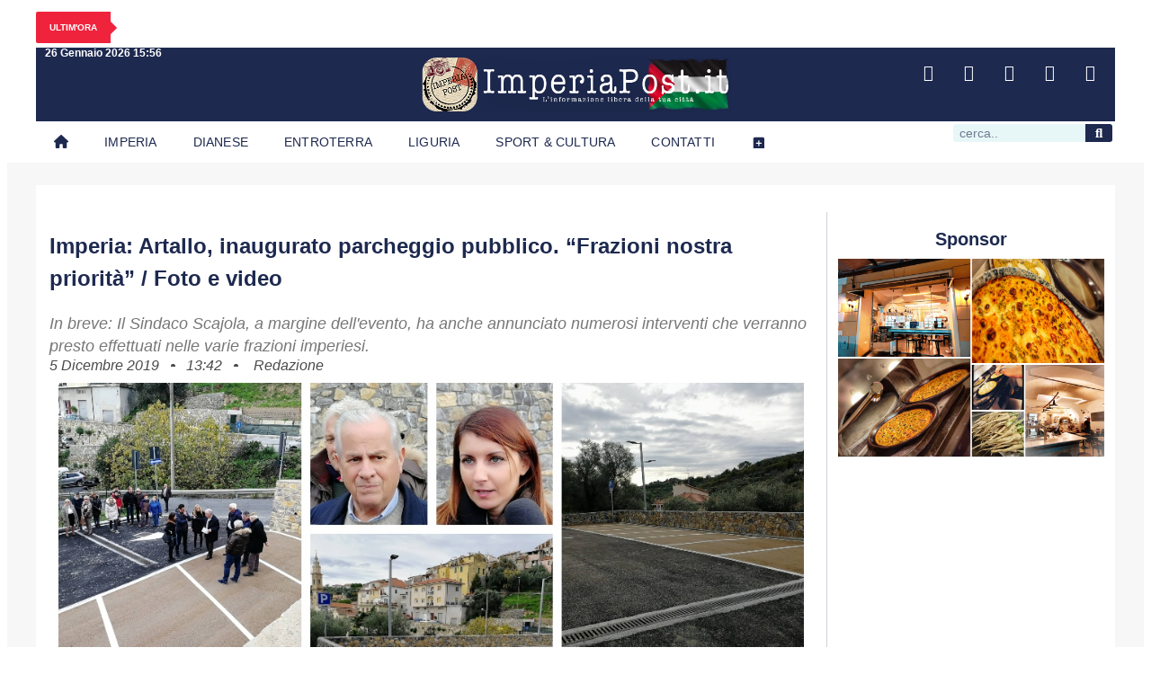

--- FILE ---
content_type: text/html; charset=UTF-8
request_url: https://imperiapost.it/423943/imperia-artallo-inaugurato-parcheggio-pubblico-frazioni-nostra-priorita-foto-e-video
body_size: 30009
content:
<!doctype html>
<html lang="it-IT">
<head>
	<meta charset="UTF-8">
	<meta name="viewport" content="width=device-width, initial-scale=1">
	<link rel="profile" href="https://gmpg.org/xfn/11">
	<script>
window.__unic_config_v2 = {"unic_enable_iab":"v2","unic_region":"eu","unic_language":"IT","unic_company":"imperiapost.it","unic_logo":"https:\/\/www.imperiapost.it\/wp-content\/uploads\/2022\/03\/cropped-imperialogo_2022.png","unic_policy_url":"https:\/\/www.imperiapost.it\/informativa-sui-cookie","unic_type":"bar","unic_enable_gdpr":"yes","unic_enable_ccpa":"no","publisherCountryCode":"DE"};
window.wp_consent_type = 'optin';
</script>
<script data-nowprocket type="text/javascript">
!function(){var i,r,o;i="__tcfapiLocator",r=[],(o=window.frames[i])||(function e(){var t=window.document,a=!!o;if(!a)if(t.body){var n=t.createElement("iframe");n.style.cssText="display:none",n.name=i,t.body.appendChild(n)}else setTimeout(e,50);return!a}(),window.__tcfapi=function(){for(var e,t=[],a=0;a<arguments.length;a++)t[a]=arguments[a];if(!t.length)return r;if("setGdprApplies"===t[0])3<t.length&&2===parseInt(t[1],10)&&"boolean"==typeof t[3]&&(e=t[3],"function"==typeof t[2]&&t[2]("set",!0));else if("ping"===t[0]){var n={gdprApplies:e,cmpLoaded:!1,cmpStatus:"stub"};"function"==typeof t[2]&&t[2](n,!0)}else r.push(t)},window.addEventListener("message",function(n){var i="string"==typeof n.data,e={};try{e=i?JSON.parse(n.data):n.data}catch(e){}var r=e.__tcfapiCall;r&&window.__tcfapi(r.command,r.version,function(e,t){var a={__tcfapiReturn:{returnValue:e,success:t,callId:r.callId}};i&&(a=JSON.stringify(a)),n.source.postMessage(a,"*")},r.parameter)},!1))}();
!function(){var i,n,s;i="__uspapiLocator",n=[],(s=window.frames[i])||(function a(){var e=window.document,n=!!s;if(!s)if(e.body){var t=e.createElement("iframe");t.style.cssText="display:none",t.name=i,e.body.appendChild(t)}else setTimeout(a,50);return!n}(),window.__uspapi=function(){for(var a=[],e=0;e<arguments.length;e++)a[e]=arguments[e];if(!a.length)return n;"ping"===a[0]?"function"==typeof a[2]&&a[2]({cmpLoaded:!1,cmpStatus:"stub"},!0):n.push(a)},window.addEventListener("message",function(t){var i="string"==typeof t.data,a={};try{a=i?JSON.parse(t.data):t.data}catch(a){}var s=a.__uspapiCall;s&&window.__uspapi(s.command,s.version,function(a,e){var n={__uspapiReturn:{returnValue:a,success:e,callId:s.callId}};i&&(n=JSON.stringify(n)),t.source.postMessage(n,"*")},s.parameter)},!1))}();
window.__gpp_addFrame=function(e){if(!window.frames[e])if(document.body){var t=document.createElement("iframe");t.style.cssText="display:none",t.name=e,document.body.appendChild(t)}else window.setTimeout(window.__gpp_addFrame,50,e)},window.__gpp_stub=function(){var e=arguments;if(__gpp.queue=__gpp.queue||[],__gpp.events=__gpp.events||[],!e.length||1==e.length&&"queue"==e[0])return __gpp.queue;if(1==e.length&&"events"==e[0])return __gpp.events;var t=e[0],p=1<e.length?e[1]:null,s=2<e.length?e[2]:null;if("ping"===t)p&&p({gppVersion:"1.1",cmpStatus:"stub",cmpDisplayStatus:"hidden",signalStatus:"not ready",supportedAPIs:["2:tcfeuv2","5:tcfcav1","6:uspv1","7:usnatv1","8:uscav1","9:usvav1","10:uscov1","11:usutv1","12:usctv1"],cmpId:0,sectionList:[],applicableSections:[-1],gppString:"",parsedSections:{}},!0);else if("addEventListener"===t){"lastId"in __gpp||(__gpp.lastId=0),__gpp.lastId++;var n=__gpp.lastId;__gpp.events.push({id:n,callback:p,parameter:s}),p({eventName:"listenerRegistered",listenerId:n,data:!0,pingData:{gppVersion:"1.1",cmpStatus:"stub",cmpDisplayStatus:"hidden",signalStatus:"not ready",supportedAPIs:["2:tcfeuv2","5:tcfcav1","6:uspv1","7:usnatv1","8:uscav1","9:usvav1","10:uscov1","11:usutv1","12:usctv1"],cmpId:0,sectionList:[],applicableSections:[-1],gppString:"",parsedSections:{}}},!0)}else if("removeEventListener"===t){for(var a=!1,i=0;i<__gpp.events.length;i++)if(__gpp.events[i].id==s){__gpp.events.splice(i,1),a=!0;break}p({eventName:"listenerRemoved",listenerId:s,data:a,pingData:{gppVersion:"1.1",cmpStatus:"stub",cmpDisplayStatus:"hidden",signalStatus:"not ready",supportedAPIs:["2:tcfeuv2","5:tcfcav1","6:uspv1","7:usnatv1","8:uscav1","9:usvav1","10:uscov1","11:usutv1","12:usctv1"],cmpId:0,sectionList:[],applicableSections:[-1],gppString:"",parsedSections:{}}},!0)}else"hasSection"===t?p(!1,!0):"getSection"===t||"getField"===t?p(null,!0):__gpp.queue.push([].slice.apply(e))},window.__gpp_msghandler=function(s){var n="string"==typeof s.data;try{var t=n?JSON.parse(s.data):s.data}catch(e){t=null}if("object"==typeof t&&null!==t&&"__gppCall"in t){var a=t.__gppCall;window.__gpp(a.command,function(e,t){var p={__gppReturn:{returnValue:e,success:t,callId:a.callId}};s.source.postMessage(n?JSON.stringify(p):p,"*")},"parameter"in a?a.parameter:null,"version"in a?a.version:"1.1")}},"__gpp"in window&&"function"==typeof window.__gpp||(window.__gpp=window.__gpp_stub,window.addEventListener("message",window.__gpp_msghandler,!1),window.__gpp_addFrame("__gppLocator"));
window.gtag||(window.dataLayer=window.dataLayer||[],window.gtag=function(){window.dataLayer.push(arguments)}),window.gtag("set","developer_id.dZTcxZD",!0),window.gtag("consent","default",{ad_storage:"denied",functionality_storage:"denied",personalization_storage:"denied",analytics_storage:"denied",ad_user_data:"denied",ad_personalization:"denied",security_storage:"granted",wait_for_update:3e3}),window.gtag("set","ads_data_redaction",!0),window.gtag("set","url_passthrough",!1);
</script>
<script data-nowprocket async data-cfasync='false' src='https://cmp.uniconsent.com/v2/85d3bd683e/cmp.js'></script>
<meta name='robots' content='index, follow, max-image-preview:large, max-snippet:-1, max-video-preview:-1' />

	<!-- This site is optimized with the Yoast SEO plugin v26.8 - https://yoast.com/product/yoast-seo-wordpress/ -->
	<title>Imperia: Artallo, inaugurato parcheggio pubblico. &quot;Frazioni nostra priorità&quot; / Foto e video</title>
	<meta name="description" content="Il Sindaco Scajola, a margine dell&#039;evento, ha anche annunciato numerosi interventi che verranno presto effettuati nelle varie frazioni imperiesi." />
	<link rel="canonical" href="https://imperiapost.it/423943/imperia-artallo-inaugurato-parcheggio-pubblico-frazioni-nostra-priorita-foto-e-video" />
	<meta property="og:locale" content="it_IT" />
	<meta property="og:type" content="article" />
	<meta property="og:title" content="IMPERIA: ARTALLO, INAUGURATO PARCHEGGIO PUBBLICO. &quot;FRAZIONI NOSTRA PRIORITÀ&quot; / FOTO E VIDEO" />
	<meta property="og:description" content="Il Sindaco Scajola, a margine dell&#039;evento, ha anche annunciato numerosi interventi che verranno presto effettuati nelle varie frazioni imperiesi." />
	<meta property="og:url" content="https://imperiapost.it/423943/imperia-artallo-inaugurato-parcheggio-pubblico-frazioni-nostra-priorita-foto-e-video" />
	<meta property="og:site_name" content="Imperiapost - L&#039;informazione libera della tua città" />
	<meta property="article:publisher" content="https://www.facebook.com/imperiapost.it/" />
	<meta property="article:published_time" content="2019-12-05T12:42:55+00:00" />
	<meta property="article:modified_time" content="2019-12-06T14:06:42+00:00" />
	<meta property="og:image" content="https://imperiapost.it/wp-content/uploads/2019/12/parcheggio-artallo-18.jpg" />
	<meta property="og:image:width" content="1024" />
	<meta property="og:image:height" content="768" />
	<meta property="og:image:type" content="image/jpeg" />
	<meta name="author" content="Redazione" />
	<script type="application/ld+json" class="yoast-schema-graph">{"@context":"https://schema.org","@graph":[{"@type":"Article","@id":"https://imperiapost.it/423943/imperia-artallo-inaugurato-parcheggio-pubblico-frazioni-nostra-priorita-foto-e-video#article","isPartOf":{"@id":"https://imperiapost.it/423943/imperia-artallo-inaugurato-parcheggio-pubblico-frazioni-nostra-priorita-foto-e-video"},"author":{"name":"Redazione","@id":"https://imperiapost.it/#/schema/person/baec6173758afd10a8222484dd8f092b"},"headline":"Imperia: Artallo, inaugurato parcheggio pubblico. &#8220;Frazioni nostra priorità&#8221; / Foto e video","datePublished":"2019-12-05T12:42:55+00:00","dateModified":"2019-12-06T14:06:42+00:00","mainEntityOfPage":{"@id":"https://imperiapost.it/423943/imperia-artallo-inaugurato-parcheggio-pubblico-frazioni-nostra-priorita-foto-e-video"},"wordCount":514,"publisher":{"@id":"https://imperiapost.it/#organization"},"image":{"@id":"https://imperiapost.it/423943/imperia-artallo-inaugurato-parcheggio-pubblico-frazioni-nostra-priorita-foto-e-video#primaryimage"},"thumbnailUrl":"https://imperiapost.it/wp-content/uploads/2019/12/parcheggio-artallo-18.jpg","keywords":["artallo","Claudio Scajola","Ester D'Agostino","‎imperia‬","inaugurazione","lavori pubblici","parcheggio"],"articleSection":["Attualità","Imperia"],"inLanguage":"it-IT"},{"@type":"WebPage","@id":"https://imperiapost.it/423943/imperia-artallo-inaugurato-parcheggio-pubblico-frazioni-nostra-priorita-foto-e-video","url":"https://imperiapost.it/423943/imperia-artallo-inaugurato-parcheggio-pubblico-frazioni-nostra-priorita-foto-e-video","name":"Imperia: Artallo, inaugurato parcheggio pubblico. \"Frazioni nostra priorità\" / Foto e video","isPartOf":{"@id":"https://imperiapost.it/#website"},"primaryImageOfPage":{"@id":"https://imperiapost.it/423943/imperia-artallo-inaugurato-parcheggio-pubblico-frazioni-nostra-priorita-foto-e-video#primaryimage"},"image":{"@id":"https://imperiapost.it/423943/imperia-artallo-inaugurato-parcheggio-pubblico-frazioni-nostra-priorita-foto-e-video#primaryimage"},"thumbnailUrl":"https://imperiapost.it/wp-content/uploads/2019/12/parcheggio-artallo-18.jpg","datePublished":"2019-12-05T12:42:55+00:00","dateModified":"2019-12-06T14:06:42+00:00","description":"Il Sindaco Scajola, a margine dell'evento, ha anche annunciato numerosi interventi che verranno presto effettuati nelle varie frazioni imperiesi.","breadcrumb":{"@id":"https://imperiapost.it/423943/imperia-artallo-inaugurato-parcheggio-pubblico-frazioni-nostra-priorita-foto-e-video#breadcrumb"},"inLanguage":"it-IT","potentialAction":[{"@type":"ReadAction","target":["https://imperiapost.it/423943/imperia-artallo-inaugurato-parcheggio-pubblico-frazioni-nostra-priorita-foto-e-video"]}]},{"@type":"ImageObject","inLanguage":"it-IT","@id":"https://imperiapost.it/423943/imperia-artallo-inaugurato-parcheggio-pubblico-frazioni-nostra-priorita-foto-e-video#primaryimage","url":"https://imperiapost.it/wp-content/uploads/2019/12/parcheggio-artallo-18.jpg","contentUrl":"https://imperiapost.it/wp-content/uploads/2019/12/parcheggio-artallo-18.jpg","width":1024,"height":768},{"@type":"BreadcrumbList","@id":"https://imperiapost.it/423943/imperia-artallo-inaugurato-parcheggio-pubblico-frazioni-nostra-priorita-foto-e-video#breadcrumb","itemListElement":[{"@type":"ListItem","position":1,"name":"articoli","item":"https://imperiapost.it/articoli"},{"@type":"ListItem","position":2,"name":"Imperia: Artallo, inaugurato parcheggio pubblico. &#8220;Frazioni nostra priorità&#8221; / Foto e video"}]},{"@type":"WebSite","@id":"https://imperiapost.it/#website","url":"https://imperiapost.it/","name":"Imperiapost - L'informazione libera della tua città","description":"Sempre aggiornato su politica, cronaca, sport, eventi e stile di vita: le ultime notizie da Imperia e dalla sua provincia. Your go-to source for the latest in politics, news, sports, events, and lifestyle from Imperia and its province.","publisher":{"@id":"https://imperiapost.it/#organization"},"alternateName":"Imperiapost","potentialAction":[{"@type":"SearchAction","target":{"@type":"EntryPoint","urlTemplate":"https://imperiapost.it/?s={search_term_string}"},"query-input":{"@type":"PropertyValueSpecification","valueRequired":true,"valueName":"search_term_string"}}],"inLanguage":"it-IT"},{"@type":"Organization","@id":"https://imperiapost.it/#organization","name":"ImperiaPost.it","url":"https://imperiapost.it/","logo":{"@type":"ImageObject","inLanguage":"it-IT","@id":"https://imperiapost.it/#/schema/logo/image/","url":"https://imperiapost.it/wp-content/uploads/2018/11/17352150_865052023633941_8828719407334565727_n.png","contentUrl":"https://imperiapost.it/wp-content/uploads/2018/11/17352150_865052023633941_8828719407334565727_n.png","width":430,"height":431,"caption":"ImperiaPost.it"},"image":{"@id":"https://imperiapost.it/#/schema/logo/image/"},"sameAs":["https://www.facebook.com/imperiapost.it/","https://x.com/Imperiapost","https://www.instagram.com/imperiapost.it/","http://youtube.com/c/ImperiapostTV"]},{"@type":"Person","@id":"https://imperiapost.it/#/schema/person/baec6173758afd10a8222484dd8f092b","name":"Redazione","image":{"@type":"ImageObject","inLanguage":"it-IT","@id":"https://imperiapost.it/#/schema/person/image/","url":"https://secure.gravatar.com/avatar/3eb4cf8d3e30210d9a0e10426257c1800d9c81192d9b3cc3fa6f6fd6aa56f17e?s=96&r=g","contentUrl":"https://secure.gravatar.com/avatar/3eb4cf8d3e30210d9a0e10426257c1800d9c81192d9b3cc3fa6f6fd6aa56f17e?s=96&r=g","caption":"Redazione"},"url":"https://imperiapost.it/author/admin-2-2-2-2-2-2-2-2-2-2-2-2-2-2-2-2-2-2-2-2-2-2"}]}</script>
	<!-- / Yoast SEO plugin. -->


<link rel='dns-prefetch' href='//imperiapost.it' />
<link rel="alternate" type="application/rss+xml" title="Imperiapost - L&#039;informazione libera della tua città &raquo; Feed" href="https://imperiapost.it/feed" />
<style id='wp-img-auto-sizes-contain-inline-css'>
img:is([sizes=auto i],[sizes^="auto," i]){contain-intrinsic-size:3000px 1500px}
/*# sourceURL=wp-img-auto-sizes-contain-inline-css */
</style>
<link rel='stylesheet' id='sby_styles-css' href='https://imperiapost.it/wp-content/plugins/feeds-for-youtube/css/sb-youtube-free.min.css?ver=2.4.0' media='all' />
<style id='wp-emoji-styles-inline-css'>

	img.wp-smiley, img.emoji {
		display: inline !important;
		border: none !important;
		box-shadow: none !important;
		height: 1em !important;
		width: 1em !important;
		margin: 0 0.07em !important;
		vertical-align: -0.1em !important;
		background: none !important;
		padding: 0 !important;
	}
/*# sourceURL=wp-emoji-styles-inline-css */
</style>
<link rel='stylesheet' id='wp-block-library-css' href='https://imperiapost.it/wp-includes/css/dist/block-library/style.min.css?ver=e585fb1d18274ce41a704d611f295a67' media='all' />
<style id='global-styles-inline-css'>
:root{--wp--preset--aspect-ratio--square: 1;--wp--preset--aspect-ratio--4-3: 4/3;--wp--preset--aspect-ratio--3-4: 3/4;--wp--preset--aspect-ratio--3-2: 3/2;--wp--preset--aspect-ratio--2-3: 2/3;--wp--preset--aspect-ratio--16-9: 16/9;--wp--preset--aspect-ratio--9-16: 9/16;--wp--preset--color--black: #000000;--wp--preset--color--cyan-bluish-gray: #abb8c3;--wp--preset--color--white: #ffffff;--wp--preset--color--pale-pink: #f78da7;--wp--preset--color--vivid-red: #cf2e2e;--wp--preset--color--luminous-vivid-orange: #ff6900;--wp--preset--color--luminous-vivid-amber: #fcb900;--wp--preset--color--light-green-cyan: #7bdcb5;--wp--preset--color--vivid-green-cyan: #00d084;--wp--preset--color--pale-cyan-blue: #8ed1fc;--wp--preset--color--vivid-cyan-blue: #0693e3;--wp--preset--color--vivid-purple: #9b51e0;--wp--preset--gradient--vivid-cyan-blue-to-vivid-purple: linear-gradient(135deg,rgb(6,147,227) 0%,rgb(155,81,224) 100%);--wp--preset--gradient--light-green-cyan-to-vivid-green-cyan: linear-gradient(135deg,rgb(122,220,180) 0%,rgb(0,208,130) 100%);--wp--preset--gradient--luminous-vivid-amber-to-luminous-vivid-orange: linear-gradient(135deg,rgb(252,185,0) 0%,rgb(255,105,0) 100%);--wp--preset--gradient--luminous-vivid-orange-to-vivid-red: linear-gradient(135deg,rgb(255,105,0) 0%,rgb(207,46,46) 100%);--wp--preset--gradient--very-light-gray-to-cyan-bluish-gray: linear-gradient(135deg,rgb(238,238,238) 0%,rgb(169,184,195) 100%);--wp--preset--gradient--cool-to-warm-spectrum: linear-gradient(135deg,rgb(74,234,220) 0%,rgb(151,120,209) 20%,rgb(207,42,186) 40%,rgb(238,44,130) 60%,rgb(251,105,98) 80%,rgb(254,248,76) 100%);--wp--preset--gradient--blush-light-purple: linear-gradient(135deg,rgb(255,206,236) 0%,rgb(152,150,240) 100%);--wp--preset--gradient--blush-bordeaux: linear-gradient(135deg,rgb(254,205,165) 0%,rgb(254,45,45) 50%,rgb(107,0,62) 100%);--wp--preset--gradient--luminous-dusk: linear-gradient(135deg,rgb(255,203,112) 0%,rgb(199,81,192) 50%,rgb(65,88,208) 100%);--wp--preset--gradient--pale-ocean: linear-gradient(135deg,rgb(255,245,203) 0%,rgb(182,227,212) 50%,rgb(51,167,181) 100%);--wp--preset--gradient--electric-grass: linear-gradient(135deg,rgb(202,248,128) 0%,rgb(113,206,126) 100%);--wp--preset--gradient--midnight: linear-gradient(135deg,rgb(2,3,129) 0%,rgb(40,116,252) 100%);--wp--preset--font-size--small: 13px;--wp--preset--font-size--medium: 20px;--wp--preset--font-size--large: 36px;--wp--preset--font-size--x-large: 42px;--wp--preset--spacing--20: 0.44rem;--wp--preset--spacing--30: 0.67rem;--wp--preset--spacing--40: 1rem;--wp--preset--spacing--50: 1.5rem;--wp--preset--spacing--60: 2.25rem;--wp--preset--spacing--70: 3.38rem;--wp--preset--spacing--80: 5.06rem;--wp--preset--shadow--natural: 6px 6px 9px rgba(0, 0, 0, 0.2);--wp--preset--shadow--deep: 12px 12px 50px rgba(0, 0, 0, 0.4);--wp--preset--shadow--sharp: 6px 6px 0px rgba(0, 0, 0, 0.2);--wp--preset--shadow--outlined: 6px 6px 0px -3px rgb(255, 255, 255), 6px 6px rgb(0, 0, 0);--wp--preset--shadow--crisp: 6px 6px 0px rgb(0, 0, 0);}:root { --wp--style--global--content-size: 800px;--wp--style--global--wide-size: 1200px; }:where(body) { margin: 0; }.wp-site-blocks > .alignleft { float: left; margin-right: 2em; }.wp-site-blocks > .alignright { float: right; margin-left: 2em; }.wp-site-blocks > .aligncenter { justify-content: center; margin-left: auto; margin-right: auto; }:where(.wp-site-blocks) > * { margin-block-start: 24px; margin-block-end: 0; }:where(.wp-site-blocks) > :first-child { margin-block-start: 0; }:where(.wp-site-blocks) > :last-child { margin-block-end: 0; }:root { --wp--style--block-gap: 24px; }:root :where(.is-layout-flow) > :first-child{margin-block-start: 0;}:root :where(.is-layout-flow) > :last-child{margin-block-end: 0;}:root :where(.is-layout-flow) > *{margin-block-start: 24px;margin-block-end: 0;}:root :where(.is-layout-constrained) > :first-child{margin-block-start: 0;}:root :where(.is-layout-constrained) > :last-child{margin-block-end: 0;}:root :where(.is-layout-constrained) > *{margin-block-start: 24px;margin-block-end: 0;}:root :where(.is-layout-flex){gap: 24px;}:root :where(.is-layout-grid){gap: 24px;}.is-layout-flow > .alignleft{float: left;margin-inline-start: 0;margin-inline-end: 2em;}.is-layout-flow > .alignright{float: right;margin-inline-start: 2em;margin-inline-end: 0;}.is-layout-flow > .aligncenter{margin-left: auto !important;margin-right: auto !important;}.is-layout-constrained > .alignleft{float: left;margin-inline-start: 0;margin-inline-end: 2em;}.is-layout-constrained > .alignright{float: right;margin-inline-start: 2em;margin-inline-end: 0;}.is-layout-constrained > .aligncenter{margin-left: auto !important;margin-right: auto !important;}.is-layout-constrained > :where(:not(.alignleft):not(.alignright):not(.alignfull)){max-width: var(--wp--style--global--content-size);margin-left: auto !important;margin-right: auto !important;}.is-layout-constrained > .alignwide{max-width: var(--wp--style--global--wide-size);}body .is-layout-flex{display: flex;}.is-layout-flex{flex-wrap: wrap;align-items: center;}.is-layout-flex > :is(*, div){margin: 0;}body .is-layout-grid{display: grid;}.is-layout-grid > :is(*, div){margin: 0;}body{padding-top: 0px;padding-right: 0px;padding-bottom: 0px;padding-left: 0px;}a:where(:not(.wp-element-button)){text-decoration: underline;}:root :where(.wp-element-button, .wp-block-button__link){background-color: #32373c;border-width: 0;color: #fff;font-family: inherit;font-size: inherit;font-style: inherit;font-weight: inherit;letter-spacing: inherit;line-height: inherit;padding-top: calc(0.667em + 2px);padding-right: calc(1.333em + 2px);padding-bottom: calc(0.667em + 2px);padding-left: calc(1.333em + 2px);text-decoration: none;text-transform: inherit;}.has-black-color{color: var(--wp--preset--color--black) !important;}.has-cyan-bluish-gray-color{color: var(--wp--preset--color--cyan-bluish-gray) !important;}.has-white-color{color: var(--wp--preset--color--white) !important;}.has-pale-pink-color{color: var(--wp--preset--color--pale-pink) !important;}.has-vivid-red-color{color: var(--wp--preset--color--vivid-red) !important;}.has-luminous-vivid-orange-color{color: var(--wp--preset--color--luminous-vivid-orange) !important;}.has-luminous-vivid-amber-color{color: var(--wp--preset--color--luminous-vivid-amber) !important;}.has-light-green-cyan-color{color: var(--wp--preset--color--light-green-cyan) !important;}.has-vivid-green-cyan-color{color: var(--wp--preset--color--vivid-green-cyan) !important;}.has-pale-cyan-blue-color{color: var(--wp--preset--color--pale-cyan-blue) !important;}.has-vivid-cyan-blue-color{color: var(--wp--preset--color--vivid-cyan-blue) !important;}.has-vivid-purple-color{color: var(--wp--preset--color--vivid-purple) !important;}.has-black-background-color{background-color: var(--wp--preset--color--black) !important;}.has-cyan-bluish-gray-background-color{background-color: var(--wp--preset--color--cyan-bluish-gray) !important;}.has-white-background-color{background-color: var(--wp--preset--color--white) !important;}.has-pale-pink-background-color{background-color: var(--wp--preset--color--pale-pink) !important;}.has-vivid-red-background-color{background-color: var(--wp--preset--color--vivid-red) !important;}.has-luminous-vivid-orange-background-color{background-color: var(--wp--preset--color--luminous-vivid-orange) !important;}.has-luminous-vivid-amber-background-color{background-color: var(--wp--preset--color--luminous-vivid-amber) !important;}.has-light-green-cyan-background-color{background-color: var(--wp--preset--color--light-green-cyan) !important;}.has-vivid-green-cyan-background-color{background-color: var(--wp--preset--color--vivid-green-cyan) !important;}.has-pale-cyan-blue-background-color{background-color: var(--wp--preset--color--pale-cyan-blue) !important;}.has-vivid-cyan-blue-background-color{background-color: var(--wp--preset--color--vivid-cyan-blue) !important;}.has-vivid-purple-background-color{background-color: var(--wp--preset--color--vivid-purple) !important;}.has-black-border-color{border-color: var(--wp--preset--color--black) !important;}.has-cyan-bluish-gray-border-color{border-color: var(--wp--preset--color--cyan-bluish-gray) !important;}.has-white-border-color{border-color: var(--wp--preset--color--white) !important;}.has-pale-pink-border-color{border-color: var(--wp--preset--color--pale-pink) !important;}.has-vivid-red-border-color{border-color: var(--wp--preset--color--vivid-red) !important;}.has-luminous-vivid-orange-border-color{border-color: var(--wp--preset--color--luminous-vivid-orange) !important;}.has-luminous-vivid-amber-border-color{border-color: var(--wp--preset--color--luminous-vivid-amber) !important;}.has-light-green-cyan-border-color{border-color: var(--wp--preset--color--light-green-cyan) !important;}.has-vivid-green-cyan-border-color{border-color: var(--wp--preset--color--vivid-green-cyan) !important;}.has-pale-cyan-blue-border-color{border-color: var(--wp--preset--color--pale-cyan-blue) !important;}.has-vivid-cyan-blue-border-color{border-color: var(--wp--preset--color--vivid-cyan-blue) !important;}.has-vivid-purple-border-color{border-color: var(--wp--preset--color--vivid-purple) !important;}.has-vivid-cyan-blue-to-vivid-purple-gradient-background{background: var(--wp--preset--gradient--vivid-cyan-blue-to-vivid-purple) !important;}.has-light-green-cyan-to-vivid-green-cyan-gradient-background{background: var(--wp--preset--gradient--light-green-cyan-to-vivid-green-cyan) !important;}.has-luminous-vivid-amber-to-luminous-vivid-orange-gradient-background{background: var(--wp--preset--gradient--luminous-vivid-amber-to-luminous-vivid-orange) !important;}.has-luminous-vivid-orange-to-vivid-red-gradient-background{background: var(--wp--preset--gradient--luminous-vivid-orange-to-vivid-red) !important;}.has-very-light-gray-to-cyan-bluish-gray-gradient-background{background: var(--wp--preset--gradient--very-light-gray-to-cyan-bluish-gray) !important;}.has-cool-to-warm-spectrum-gradient-background{background: var(--wp--preset--gradient--cool-to-warm-spectrum) !important;}.has-blush-light-purple-gradient-background{background: var(--wp--preset--gradient--blush-light-purple) !important;}.has-blush-bordeaux-gradient-background{background: var(--wp--preset--gradient--blush-bordeaux) !important;}.has-luminous-dusk-gradient-background{background: var(--wp--preset--gradient--luminous-dusk) !important;}.has-pale-ocean-gradient-background{background: var(--wp--preset--gradient--pale-ocean) !important;}.has-electric-grass-gradient-background{background: var(--wp--preset--gradient--electric-grass) !important;}.has-midnight-gradient-background{background: var(--wp--preset--gradient--midnight) !important;}.has-small-font-size{font-size: var(--wp--preset--font-size--small) !important;}.has-medium-font-size{font-size: var(--wp--preset--font-size--medium) !important;}.has-large-font-size{font-size: var(--wp--preset--font-size--large) !important;}.has-x-large-font-size{font-size: var(--wp--preset--font-size--x-large) !important;}
:root :where(.wp-block-pullquote){font-size: 1.5em;line-height: 1.6;}
/*# sourceURL=global-styles-inline-css */
</style>
<link rel='stylesheet' id='sbttb-fonts-css' href='https://imperiapost.it/wp-content/plugins/smooth-back-to-top-button/assets/css/sbttb-fonts.css?ver=1.2' media='all' />
<link rel='stylesheet' id='sbttb-style-css' href='https://imperiapost.it/wp-content/plugins/smooth-back-to-top-button/assets/css/smooth-back-to-top-button.css?ver=1.2' media='all' />
<link rel='stylesheet' id='upk-news-ticker-css' href='https://imperiapost.it/wp-content/plugins/ultimate-post-kit/assets/css/upk-news-ticker.css?ver=4.0.22' media='all' />
<link rel='stylesheet' id='elementor-frontend-css' href='https://imperiapost.it/wp-content/plugins/elementor/assets/css/frontend.min.css?ver=3.34.2' media='all' />
<link rel='stylesheet' id='widget-heading-css' href='https://imperiapost.it/wp-content/plugins/elementor/assets/css/widget-heading.min.css?ver=3.34.2' media='all' />
<link rel='stylesheet' id='widget-image-css' href='https://imperiapost.it/wp-content/plugins/elementor/assets/css/widget-image.min.css?ver=3.34.2' media='all' />
<link rel='stylesheet' id='widget-social-icons-css' href='https://imperiapost.it/wp-content/plugins/elementor/assets/css/widget-social-icons.min.css?ver=3.34.2' media='all' />
<link rel='stylesheet' id='e-apple-webkit-css' href='https://imperiapost.it/wp-content/plugins/elementor/assets/css/conditionals/apple-webkit.min.css?ver=3.34.2' media='all' />
<link rel='stylesheet' id='widget-nav-menu-css' href='https://imperiapost.it/wp-content/plugins/elementor-pro/assets/css/widget-nav-menu.min.css?ver=3.34.2' media='all' />
<link rel='stylesheet' id='widget-search-form-css' href='https://imperiapost.it/wp-content/plugins/elementor-pro/assets/css/widget-search-form.min.css?ver=3.34.2' media='all' />
<link rel='stylesheet' id='elementor-icons-shared-0-css' href='https://imperiapost.it/wp-content/plugins/elementor/assets/lib/font-awesome/css/fontawesome.min.css?ver=5.15.3' media='all' />
<link rel='stylesheet' id='elementor-icons-fa-solid-css' href='https://imperiapost.it/wp-content/plugins/elementor/assets/lib/font-awesome/css/solid.min.css?ver=5.15.3' media='all' />
<link rel='stylesheet' id='e-sticky-css' href='https://imperiapost.it/wp-content/plugins/elementor-pro/assets/css/modules/sticky.min.css?ver=3.34.2' media='all' />
<link rel='stylesheet' id='widget-icon-box-css' href='https://imperiapost.it/wp-content/plugins/elementor/assets/css/widget-icon-box.min.css?ver=3.34.2' media='all' />
<link rel='stylesheet' id='widget-spacer-css' href='https://imperiapost.it/wp-content/plugins/elementor/assets/css/widget-spacer.min.css?ver=3.34.2' media='all' />
<link rel='stylesheet' id='widget-icon-list-css' href='https://imperiapost.it/wp-content/plugins/elementor/assets/css/widget-icon-list.min.css?ver=3.34.2' media='all' />
<link rel='stylesheet' id='widget-post-info-css' href='https://imperiapost.it/wp-content/plugins/elementor-pro/assets/css/widget-post-info.min.css?ver=3.34.2' media='all' />
<link rel='stylesheet' id='elementor-icons-fa-regular-css' href='https://imperiapost.it/wp-content/plugins/elementor/assets/lib/font-awesome/css/regular.min.css?ver=5.15.3' media='all' />
<link rel='stylesheet' id='widget-share-buttons-css' href='https://imperiapost.it/wp-content/plugins/elementor-pro/assets/css/widget-share-buttons.min.css?ver=3.34.2' media='all' />
<link rel='stylesheet' id='elementor-icons-fa-brands-css' href='https://imperiapost.it/wp-content/plugins/elementor/assets/lib/font-awesome/css/brands.min.css?ver=5.15.3' media='all' />
<link rel='stylesheet' id='widget-posts-css' href='https://imperiapost.it/wp-content/plugins/elementor-pro/assets/css/widget-posts.min.css?ver=3.34.2' media='all' />
<link rel='stylesheet' id='widget-post-navigation-css' href='https://imperiapost.it/wp-content/plugins/elementor-pro/assets/css/widget-post-navigation.min.css?ver=3.34.2' media='all' />
<link rel='stylesheet' id='e-animation-fadeIn-css' href='https://imperiapost.it/wp-content/plugins/elementor/assets/lib/animations/styles/fadeIn.min.css?ver=3.34.2' media='all' />
<link rel='stylesheet' id='e-popup-css' href='https://imperiapost.it/wp-content/plugins/elementor-pro/assets/css/conditionals/popup.min.css?ver=3.34.2' media='all' />
<link rel='stylesheet' id='elementor-icons-css' href='https://imperiapost.it/wp-content/plugins/elementor/assets/lib/eicons/css/elementor-icons.min.css?ver=5.46.0' media='all' />
<link rel='stylesheet' id='elementor-post-632824-css' href='https://imperiapost.it/wp-content/uploads/elementor/css/post-632824.css?ver=1769162435' media='all' />
<link rel='stylesheet' id='sby-styles-css' href='https://imperiapost.it/wp-content/plugins/feeds-for-youtube/css/sb-youtube-free.min.css?ver=2.4.0' media='all' />
<link rel='stylesheet' id='elementor-post-635573-css' href='https://imperiapost.it/wp-content/uploads/elementor/css/post-635573.css?ver=1769162435' media='all' />
<link rel='stylesheet' id='elementor-post-633241-css' href='https://imperiapost.it/wp-content/uploads/elementor/css/post-633241.css?ver=1769162436' media='all' />
<link rel='stylesheet' id='elementor-post-633472-css' href='https://imperiapost.it/wp-content/uploads/elementor/css/post-633472.css?ver=1769162436' media='all' />
<link rel='stylesheet' id='elementor-post-635866-css' href='https://imperiapost.it/wp-content/uploads/elementor/css/post-635866.css?ver=1769427406' media='all' />
<link rel='stylesheet' id='upk-site-css' href='https://imperiapost.it/wp-content/plugins/ultimate-post-kit/assets/css/upk-site.css?ver=4.0.22' media='all' />
<link rel='stylesheet' id='elementor-gf-local-roboto-css' href='https://www.imperiapost.it/wp-content/uploads/elementor/google-fonts/css/roboto.css?ver=1742234104' media='all' />
<link rel='stylesheet' id='elementor-gf-local-robotoslab-css' href='https://www.imperiapost.it/wp-content/uploads/elementor/google-fonts/css/robotoslab.css?ver=1742234095' media='all' />
<script src="https://imperiapost.it/wp-includes/js/jquery/jquery.min.js?ver=3.7.1" id="jquery-core-js"></script>
<script src="https://imperiapost.it/wp-includes/js/jquery/jquery-migrate.min.js?ver=3.4.1" id="jquery-migrate-js"></script>

            <style type="text/css">
                .progress-wrap {
                    bottom: 50px;
                    height: 46px;
                    width: 46px;
                    border-radius: 46px;
                    background-color: #ffffff;
                    box-shadow: inset 0 0 0 2px #cccccc;
                }

                .progress-wrap.btn-left-side {
                    left: 50px;
                }

                .progress-wrap.btn-right-side {
                    right: 50px;
                }

				.progress-wrap.btn-center {
					inset-inline: 0;
					margin-inline: auto;
				}

                .progress-wrap::after {
                    width: 46px;
                    height: 46px;
                    color: #1f2029;
                    font-size: 24px;
                    content: '\e900';
                    line-height: 46px;
                }

                .progress-wrap:hover::after {
                    color: #1f2029;
                }

                .progress-wrap svg.progress-circle path {
                    stroke: #1f2029;
                    stroke-width: 2px;
                }

                
                
                
            </style>

			<meta name="generator" content="Elementor 3.34.2; features: additional_custom_breakpoints; settings: css_print_method-external, google_font-enabled, font_display-swap">

<!-- Google Tag Manager -->
<script>(function(w,d,s,l,i){w[l]=w[l]||[];w[l].push({'gtm.start':
new Date().getTime(),event:'gtm.js'});var f=d.getElementsByTagName(s)[0],
j=d.createElement(s),dl=l!='dataLayer'?'&l='+l:'';j.async=true;j.src=
'https://www.googletagmanager.com/gtm.js?id='+i+dl;f.parentNode.insertBefore(j,f);
})(window,document,'script','dataLayer','GTM-KDVFSWFZ');</script>
<!-- End Google Tag Manager -->

<!-- Google tag (gtag.js) -->
<script async src="https://www.googletagmanager.com/gtag/js?id=G-V50VE68Y1T"></script>
<script>
  window.dataLayer = window.dataLayer || [];
  function gtag(){dataLayer.push(arguments);}
  gtag('js', new Date());

  gtag('config', 'G-V50VE68Y1T');
</script>

<!-- GOOGLE ADSENSE -->
<script async src="https://pagead2.googlesyndication.com/pagead/js/adsbygoogle.js?client=ca-pub-3274242727966707" crossorigin="anonymous"></script>
<!-- FINE GOOGLE ADSENSE -->





<!-- Facebook Pixel Code -->
<script>
  !function(f,b,e,v,n,t,s)
  {if(f.fbq)return;n=f.fbq=function(){n.callMethod?
  n.callMethod.apply(n,arguments):n.queue.push(arguments)};
  if(!f._fbq)f._fbq=n;n.push=n;n.loaded=!0;n.version='2.0';
  n.queue=[];t=b.createElement(e);t.async=!0;
  t.src=v;s=b.getElementsByTagName(e)[0];
  s.parentNode.insertBefore(t,s)}(window, document,'script',
  'https://connect.facebook.net/en_US/fbevents.js');
  fbq('init', '612493019194453');
  fbq('track', 'PageView');
</script>
<noscript><img loading="lazy" height="1" width="1" style="display:none"
  src="https://www.facebook.com/tr?id=612493019194453&ev=PageView&noscript=1"
/></noscript>
<!-- End Facebook Pixel Code -->




<!-- Ad Manager Code -->

<!-- Native 1 -->

<script async src="https://securepubads.g.doubleclick.net/tag/js/gpt.js"></script>
<script>
  window.googletag = window.googletag || {cmd: []};
  googletag.cmd.push(function() {
    googletag.defineSlot('/302887498/BOX_NATIVE_IP', [[200, 446], [220, 90], [300, 250], [320, 50], [970, 90], [120, 90], [480, 320], [750, 300], [320, 480], [120, 60], [200, 200], [160, 600], [580, 400], [980, 120], [336, 280], [250, 360], [728, 90], [120, 30], [960, 90], [300, 75], [320, 100], [120, 600], [234, 60], [240, 400], [300, 600], [300, 100], [88, 31], [168, 28], [300, 1050], [1024, 768], [750, 100], [250, 250], 'fluid', [970, 66], [300, 50], [930, 180], [125, 125], [300, 31], [180, 150], [980, 90], [468, 60], [750, 200], [168, 42], [216, 36], [120, 240], [120, 20], [950, 90], [216, 54], [240, 133], [970, 250], [292, 30], [768, 1024]], 'div-gpt-ad-1692720574556-0').addService(googletag.pubads());
    googletag.pubads().enableSingleRequest();
    googletag.enableServices();
  });
</script>

<!-- Native 2 -->

<script async src="https://securepubads.g.doubleclick.net/tag/js/gpt.js"></script>
<script>
  window.googletag = window.googletag || {cmd: []};
  googletag.cmd.push(function() {
    googletag.defineSlot('/302887498/BOX_NATIVE_IP_2', ['fluid'], 'div-gpt-ad-1693129629390-0').addService(googletag.pubads());
    googletag.pubads().enableSingleRequest();
    googletag.enableServices();
  });
</script>

<!-- Native 3 -->

<script async src="https://securepubads.g.doubleclick.net/tag/js/gpt.js"></script>
<script>
  window.googletag = window.googletag || {cmd: []};
  googletag.cmd.push(function() {
    googletag.defineSlot('/302887498/BOX_NATIVE_IP_3', ['fluid'], 'div-gpt-ad-1693131644572-0').addService(googletag.pubads());
    googletag.pubads().enableSingleRequest();
    googletag.enableServices();
  });
</script>

<!-- Native 4 -->

<script async src="https://securepubads.g.doubleclick.net/tag/js/gpt.js"></script>
<script>
  window.googletag = window.googletag || {cmd: []};
  googletag.cmd.push(function() {
    googletag.defineSlot('/302887498/BOX_NATIVE_IP_4', ['fluid'], 'div-gpt-ad-1693134338114-0').addService(googletag.pubads());
    googletag.pubads().enableSingleRequest();
    googletag.enableServices();
  });
</script>

<!-- Native 5 -->

<script async src="https://securepubads.g.doubleclick.net/tag/js/gpt.js"></script>
<script>
  window.googletag = window.googletag || {cmd: []};
  googletag.cmd.push(function() {
    googletag.defineSlot('/302887498/BOX_NATIVE_IP_5', ['fluid'], 'div-gpt-ad-1693306366093-0').addService(googletag.pubads());
    googletag.pubads().enableSingleRequest();
    googletag.enableServices();
  });
</script>

<!-- Native 6 -->

<script async src="https://securepubads.g.doubleclick.net/tag/js/gpt.js"></script>
<script>
  window.googletag = window.googletag || {cmd: []};
  googletag.cmd.push(function() {
    googletag.defineSlot('/302887498/BOX_NATIVE_IP_6', ['fluid'], 'div-gpt-ad-1693309810456-0').addService(googletag.pubads());
    googletag.pubads().enableSingleRequest();
    googletag.enableServices();
  });
</script>






			<style>
				.e-con.e-parent:nth-of-type(n+4):not(.e-lazyloaded):not(.e-no-lazyload),
				.e-con.e-parent:nth-of-type(n+4):not(.e-lazyloaded):not(.e-no-lazyload) * {
					background-image: none !important;
				}
				@media screen and (max-height: 1024px) {
					.e-con.e-parent:nth-of-type(n+3):not(.e-lazyloaded):not(.e-no-lazyload),
					.e-con.e-parent:nth-of-type(n+3):not(.e-lazyloaded):not(.e-no-lazyload) * {
						background-image: none !important;
					}
				}
				@media screen and (max-height: 640px) {
					.e-con.e-parent:nth-of-type(n+2):not(.e-lazyloaded):not(.e-no-lazyload),
					.e-con.e-parent:nth-of-type(n+2):not(.e-lazyloaded):not(.e-no-lazyload) * {
						background-image: none !important;
					}
				}
			</style>
					<script>
			function css(element, style) {
				for (const property in style)
					element.style[property] = style[property];
			}
			function deviceIsMobile() {
				return typeof(window.orientation) != 'undefined';
			}
			window.onload = function() {
				if (deviceIsMobile()) {
					return;
				}
				var skin_container = document.querySelector("[custom='skin']");
				if (skin_container) {
					var firstElementChild = skin_container.firstElementChild;
					var elem = document.createElement('div');
					elem.onclick = function() {
						window.open("", "_blank");
					}
					skin_container.appendChild(elem);
					css(firstElementChild, {
						'margin-top': 'px',
						'margin-bottom': 'px',
					});
					css(skin_container, {
						'position': 'relative',
						'z-index': 1,
					});
					css(elem, {
						'position': 'absolute',
						'width': '100%',
						'height': '100%',
						'z-index': -1,
						'cursor': 'pointer',
						'background-image': 'url()',
						'background-size': 'cover',
						'background-repeat': 'no-repeat',
						'background-position': 'center center',
					})
				}
			};
		</script>
		<link rel="icon" href="https://imperiapost.it/wp-content/uploads/2025/10/cropped-FavIcon-32x32.png" sizes="32x32" />
<link rel="icon" href="https://imperiapost.it/wp-content/uploads/2025/10/cropped-FavIcon-192x192.png" sizes="192x192" />
<link rel="apple-touch-icon" href="https://imperiapost.it/wp-content/uploads/2025/10/cropped-FavIcon-180x180.png" />
<meta name="msapplication-TileImage" content="https://imperiapost.it/wp-content/uploads/2025/10/cropped-FavIcon-270x270.png" />
</head>
<body data-rsssl=1 class="wp-singular post-template-default single single-post postid-423943 single-format-standard wp-embed-responsive wp-theme-hello-elementor hello-elementor-default elementor-default elementor-template-full-width elementor-kit-632824 elementor-page-633472">



		<header data-elementor-type="header" data-elementor-id="635573" class="elementor elementor-635573 elementor-location-header" data-elementor-post-type="elementor_library">
			<div class="elementor-element elementor-element-a1d4643 elementor-hidden-mobile e-flex e-con-boxed e-con e-parent" data-id="a1d4643" data-element_type="container">
					<div class="e-con-inner">
				<div class="elementor-element elementor-element-da38206 elementor-widget elementor-widget-upk-news-ticker" data-id="da38206" data-element_type="widget" data-widget_type="upk-news-ticker.default">
				<div class="elementor-widget-container">
							<div id="newsTicker1" class="upk-news-ticker" data-settings="{&quot;effect&quot;:&quot;scroll&quot;,&quot;autoPlay&quot;:true,&quot;interval&quot;:5000,&quot;pauseOnHover&quot;:true,&quot;scrollSpeed&quot;:2}">
					    	<div class="upk-news-ticker-label">
					<div class="upk-news-ticker-label-inner">
						ULTIM'ORA	    			</div>
	    		</div>
		    		    <div class="upk-news-ticker-content">
		        <ul>
				<li class="upk-news-ticker-item">
			

									
		<a href="https://imperiapost.it/791360/diano-marina-fognature-scoppia-il-caso-per-lincontro-della-minoranza-sindaco-za-accusa-sciacallaggio-politico-che-rovina-limmagine-della-citta">
			
			
		<span class="upk-news-ticker-time bdt-margin-small-right" title="Published on: 26 Gennaio 2026 15:33">
			<span class="bdt-text-uppercase">15:33</span>
			<span>:</span>
		</span>

		
			Diano Marina: fognature, scoppia il caso per l&#8217;incontro della minoranza. Sindaco Za accusa: &#8220;Sciacallaggio politico che rovina l&#8217;immagine della città&#8221;		</a>
						
				
			
		</li>
				<li class="upk-news-ticker-item">
			

									
		<a href="https://imperiapost.it/791346/i-carabinieri-del-comando-provinciale-di-imperia-impegnati-al-rally-di-monte-carlo-2026-le-immagini">
			
			
		<span class="upk-news-ticker-time bdt-margin-small-right" title="Published on: 26 Gennaio 2026 15:14">
			<span class="bdt-text-uppercase">15:14</span>
			<span>:</span>
		</span>

		
			I Carabinieri del Comando Provinciale di Imperia impegnati al Rally di Monte Carlo 2026 / Le immagini		</a>
						
				
			
		</li>
				<li class="upk-news-ticker-item">
			

									
		<a href="https://imperiapost.it/791344/diano-marina-rete-fognaria-ecco-il-piano-di-interventi-per-ridurre-i-rischi-prima-della-stagione-estiva">
			
			
		<span class="upk-news-ticker-time bdt-margin-small-right" title="Published on: 26 Gennaio 2026 15:03">
			<span class="bdt-text-uppercase">15:03</span>
			<span>:</span>
		</span>

		
			Diano Marina: rete fognaria, ecco il piano di interventi per ridurre i rischi prima della stagione estiva		</a>
						
				
			
		</li>
				<li class="upk-news-ticker-item">
			

									
		<a href="https://imperiapost.it/790961/diano-marina-ciclabile-in-via-purgatorio-parte-del-mercato-finisce-in-via-a-doria-come-cambia-la-viabilita">
			
			
		<span class="upk-news-ticker-time bdt-margin-small-right" title="Published on: 26 Gennaio 2026 13:25">
			<span class="bdt-text-uppercase">13:25</span>
			<span>:</span>
		</span>

		
			Diano Marina: ciclabile in via Purgatorio, parte del mercato finisce in via A. Doria /Come cambia la viabilità		</a>
						
				
			
		</li>
				<li class="upk-news-ticker-item">
			

									
		<a href="https://imperiapost.it/791252/imperia-sogni-destate-alla-r-t-i-la-gestione-per-15-anni-perde-nuovamente-il-concessionario-uscente">
			
			
		<span class="upk-news-ticker-time bdt-margin-small-right" title="Published on: 26 Gennaio 2026 12:50">
			<span class="bdt-text-uppercase">12:50</span>
			<span>:</span>
		</span>

		
			Imperia: Sogni d&#8217;Estate, alla R.T.I. la gestione per 15 anni. Perde nuovamente il concessionario uscente		</a>
						
				
			
		</li>
		

		        </ul>
		    </div>
		    		</div>
		
						</div>
				</div>
					</div>
				</div>
		<div class="elementor-element elementor-element-a56ca0d elementor-hidden-mobile e-flex e-con-boxed e-con e-parent" data-id="a56ca0d" data-element_type="container" data-settings="{&quot;sticky&quot;:&quot;top&quot;,&quot;sticky_on&quot;:[&quot;desktop&quot;,&quot;tablet&quot;],&quot;sticky_offset&quot;:0,&quot;sticky_effects_offset&quot;:0,&quot;sticky_anchor_link_offset&quot;:0}">
					<div class="e-con-inner">
		<div class="elementor-element elementor-element-7a21780 e-con-full e-flex e-con e-child" data-id="7a21780" data-element_type="container" data-settings="{&quot;background_background&quot;:&quot;classic&quot;}">
				<div class="elementor-element elementor-element-19ce478 elementor-widget elementor-widget-heading" data-id="19ce478" data-element_type="widget" data-widget_type="heading.default">
				<div class="elementor-widget-container">
					<h2 class="elementor-heading-title elementor-size-default">26 Gennaio 2026 15:56</h2>				</div>
				</div>
				</div>
		<div class="elementor-element elementor-element-55bc9e6 e-con-full e-flex e-con e-child" data-id="55bc9e6" data-element_type="container" data-settings="{&quot;background_background&quot;:&quot;classic&quot;}">
				<div class="elementor-element elementor-element-82957f9 elementor-widget elementor-widget-image" data-id="82957f9" data-element_type="widget" data-widget_type="image.default">
				<div class="elementor-widget-container">
																<a href="https://imperiapost.it">
							<img loading="lazy" width="649" height="116" src="https://imperiapost.it/wp-content/uploads/2023/08/Imperiapost_logo_bandiera.png" class="attachment-full size-full wp-image-763271" alt="" />								</a>
															</div>
				</div>
				</div>
		<div class="elementor-element elementor-element-8e2c64b e-con-full e-flex e-con e-child" data-id="8e2c64b" data-element_type="container" data-settings="{&quot;background_background&quot;:&quot;classic&quot;}">
				<div class="elementor-element elementor-element-a46aeb5 e-grid-align-right elementor-shape-rounded elementor-grid-0 elementor-widget elementor-widget-social-icons" data-id="a46aeb5" data-element_type="widget" data-widget_type="social-icons.default">
				<div class="elementor-widget-container">
							<div class="elementor-social-icons-wrapper elementor-grid" role="list">
							<span class="elementor-grid-item" role="listitem">
					<a class="elementor-icon elementor-social-icon elementor-social-icon-facebook elementor-repeater-item-cda2879" href="https://www.facebook.com/imperiapost.it" target="_blank">
						<span class="elementor-screen-only">Facebook</span>
						<i aria-hidden="true" class="fab fa-facebook"></i>					</a>
				</span>
							<span class="elementor-grid-item" role="listitem">
					<a class="elementor-icon elementor-social-icon elementor-social-icon-instagram elementor-repeater-item-1142ec7" href="https://www.instagram.com/imperiapost.it/" target="_blank">
						<span class="elementor-screen-only">Instagram</span>
						<i aria-hidden="true" class="fab fa-instagram"></i>					</a>
				</span>
							<span class="elementor-grid-item" role="listitem">
					<a class="elementor-icon elementor-social-icon elementor-social-icon-youtube elementor-repeater-item-0548975" href="https://www.youtube.com/channel/UCIAnhii6C8MPJlphtyuQ9CQ" target="_blank">
						<span class="elementor-screen-only">Youtube</span>
						<i aria-hidden="true" class="fab fa-youtube"></i>					</a>
				</span>
							<span class="elementor-grid-item" role="listitem">
					<a class="elementor-icon elementor-social-icon elementor-social-icon-telegram elementor-repeater-item-482de02" href="https://t.me/Imperiapostnews" target="_blank">
						<span class="elementor-screen-only">Telegram</span>
						<i aria-hidden="true" class="fab fa-telegram"></i>					</a>
				</span>
							<span class="elementor-grid-item" role="listitem">
					<a class="elementor-icon elementor-social-icon elementor-social-icon-tiktok elementor-repeater-item-86be999" href="https://www.tiktok.com/@imperiapost.it?_t=8dbKgN8HDcR&#038;_r=1" target="_blank">
						<span class="elementor-screen-only">Tiktok</span>
						<i aria-hidden="true" class="fab fa-tiktok"></i>					</a>
				</span>
					</div>
						</div>
				</div>
				</div>
		<div class="elementor-element elementor-element-afec650 e-con-full e-flex e-con e-child" data-id="afec650" data-element_type="container" data-settings="{&quot;background_background&quot;:&quot;classic&quot;}">
				<div class="elementor-element elementor-element-3a6ba26 elementor-nav-menu__align-start elementor-nav-menu--dropdown-tablet elementor-nav-menu__text-align-aside elementor-nav-menu--toggle elementor-nav-menu--burger elementor-widget elementor-widget-nav-menu" data-id="3a6ba26" data-element_type="widget" data-settings="{&quot;layout&quot;:&quot;horizontal&quot;,&quot;submenu_icon&quot;:{&quot;value&quot;:&quot;&lt;i class=\&quot;fas fa-caret-down\&quot; aria-hidden=\&quot;true\&quot;&gt;&lt;\/i&gt;&quot;,&quot;library&quot;:&quot;fa-solid&quot;},&quot;toggle&quot;:&quot;burger&quot;}" data-widget_type="nav-menu.default">
				<div class="elementor-widget-container">
								<nav aria-label="Menu" class="elementor-nav-menu--main elementor-nav-menu__container elementor-nav-menu--layout-horizontal e--pointer-none">
				<ul id="menu-1-3a6ba26" class="elementor-nav-menu"><li class="menu-item menu-item-type-post_type menu-item-object-page menu-item-home menu-item-771559"><a href="https://imperiapost.it/" class="elementor-item"><svg xmlns="http://www.w3.org/2000/svg" height="1em" viewBox="0 0 576 512"><!--! Font Awesome Free 6.4.0 by @fontawesome - https://fontawesome.com License - https://fontawesome.com/license (Commercial License) Copyright 2023 Fonticons, Inc. --><path d="M575.8 255.5c0 18-15 32.1-32 32.1h-32l.7 160.2c0 2.7-.2 5.4-.5 8.1V472c0 22.1-17.9 40-40 40H456c-1.1 0-2.2 0-3.3-.1c-1.4 .1-2.8 .1-4.2 .1H416 392c-22.1 0-40-17.9-40-40V448 384c0-17.7-14.3-32-32-32H256c-17.7 0-32 14.3-32 32v64 24c0 22.1-17.9 40-40 40H160 128.1c-1.5 0-3-.1-4.5-.2c-1.2 .1-2.4 .2-3.6 .2H104c-22.1 0-40-17.9-40-40V360c0-.9 0-1.9 .1-2.8V287.6H32c-18 0-32-14-32-32.1c0-9 3-17 10-24L266.4 8c7-7 15-8 22-8s15 2 21 7L564.8 231.5c8 7 12 15 11 24z"/></svg></a></li>
<li class="menu-item menu-item-type-taxonomy menu-item-object-category current-post-ancestor current-menu-parent current-post-parent menu-item-has-children menu-item-771564"><a href="https://imperiapost.it/category/imperia" class="elementor-item">Imperia</a>
<ul class="sub-menu elementor-nav-menu--dropdown">
	<li class="menu-item menu-item-type-taxonomy menu-item-object-category menu-item-771566"><a href="https://imperiapost.it/category/imperia/cronaca-imperia" class="elementor-sub-item">Cronaca</a></li>
	<li class="menu-item menu-item-type-taxonomy menu-item-object-category menu-item-771567"><a href="https://imperiapost.it/category/imperia/giudiziaria" class="elementor-sub-item">Giudiziaria</a></li>
	<li class="menu-item menu-item-type-taxonomy menu-item-object-category menu-item-775041"><a href="https://imperiapost.it/category/imperia/politica-imperia" class="elementor-sub-item">Politica</a></li>
	<li class="menu-item menu-item-type-taxonomy menu-item-object-category current-post-ancestor current-menu-parent current-post-parent menu-item-771579"><a href="https://imperiapost.it/category/imperia/attualita-imperia" class="elementor-sub-item">Attualità</a></li>
	<li class="menu-item menu-item-type-taxonomy menu-item-object-category menu-item-771597"><a href="https://imperiapost.it/category/consiglio" class="elementor-sub-item">Consiglio Comunale</a></li>
	<li class="menu-item menu-item-type-taxonomy menu-item-object-category menu-item-771569"><a href="https://imperiapost.it/category/picca-e-poma" class="elementor-sub-item">Picca &amp; Poma</a></li>
	<li class="menu-item menu-item-type-taxonomy menu-item-object-category menu-item-771570"><a href="https://imperiapost.it/category/editoriale" class="elementor-sub-item">Editoriale</a></li>
</ul>
</li>
<li class="menu-item menu-item-type-taxonomy menu-item-object-category menu-item-has-children menu-item-771577"><a href="https://imperiapost.it/category/dianese" class="elementor-item">Dianese</a>
<ul class="sub-menu elementor-nav-menu--dropdown">
	<li class="menu-item menu-item-type-taxonomy menu-item-object-category menu-item-771581"><a href="https://imperiapost.it/category/dianese/cronaca-dianese" class="elementor-sub-item">Cronaca</a></li>
	<li class="menu-item menu-item-type-custom menu-item-object-custom menu-item-771585"><a href="https://www.imperiapost.it/category/dianese/politica-dianese" class="elementor-sub-item">Politica</a></li>
	<li class="menu-item menu-item-type-taxonomy menu-item-object-category menu-item-771580"><a href="https://imperiapost.it/category/dianese/attualita-dianese" class="elementor-sub-item">Attualità</a></li>
</ul>
</li>
<li class="menu-item menu-item-type-taxonomy menu-item-object-category menu-item-has-children menu-item-771586"><a href="https://imperiapost.it/category/entroterra" class="elementor-item">Entroterra</a>
<ul class="sub-menu elementor-nav-menu--dropdown">
	<li class="menu-item menu-item-type-taxonomy menu-item-object-category menu-item-771588"><a href="https://imperiapost.it/category/entroterra/cronaca-entroterra" class="elementor-sub-item">Cronaca</a></li>
	<li class="menu-item menu-item-type-custom menu-item-object-custom menu-item-771589"><a href="https://www.imperiapost.it/category/entroterra/politica-entroterra" class="elementor-sub-item">Politica</a></li>
	<li class="menu-item menu-item-type-taxonomy menu-item-object-category menu-item-771587"><a href="https://imperiapost.it/category/entroterra/attualita-entroterra" class="elementor-sub-item">Attualità</a></li>
</ul>
</li>
<li class="menu-item menu-item-type-custom menu-item-object-custom menu-item-has-children menu-item-771590"><a href="#" class="elementor-item elementor-item-anchor">Liguria</a>
<ul class="sub-menu elementor-nav-menu--dropdown">
	<li class="menu-item menu-item-type-taxonomy menu-item-object-category menu-item-771595"><a href="https://imperiapost.it/category/news-dalla-provincia" class="elementor-sub-item">Provincia Imperia</a></li>
	<li class="menu-item menu-item-type-taxonomy menu-item-object-category menu-item-771593"><a href="https://imperiapost.it/category/alassio-andora" class="elementor-sub-item">Savonese</a></li>
	<li class="menu-item menu-item-type-taxonomy menu-item-object-category menu-item-771592"><a href="https://imperiapost.it/category/regione-liguria" class="elementor-sub-item">Regione Liguria</a></li>
	<li class="menu-item menu-item-type-custom menu-item-object-custom menu-item-771596"><a href="https://www.imperiapost.it/category/cronaca" class="elementor-sub-item">Cronaca</a></li>
	<li class="menu-item menu-item-type-taxonomy menu-item-object-category menu-item-771568"><a href="https://imperiapost.it/category/politica" class="elementor-sub-item">Politica</a></li>
	<li class="menu-item menu-item-type-taxonomy menu-item-object-category menu-item-774540"><a href="https://imperiapost.it/category/meteo" class="elementor-sub-item">Meteo</a></li>
	<li class="menu-item menu-item-type-taxonomy menu-item-object-category menu-item-775033"><a href="https://imperiapost.it/category/dal-mondo" class="elementor-sub-item">Dal mondo</a></li>
	<li class="menu-item menu-item-type-taxonomy menu-item-object-category menu-item-771604"><a href="https://imperiapost.it/category/rubriche/lavoro-rubriche" class="elementor-sub-item">Offerte di lavoro</a></li>
</ul>
</li>
<li class="menu-item menu-item-type-custom menu-item-object-custom menu-item-has-children menu-item-771601"><a href="#" class="elementor-item elementor-item-anchor">Sport &#038; Cultura</a>
<ul class="sub-menu elementor-nav-menu--dropdown">
	<li class="menu-item menu-item-type-taxonomy menu-item-object-category menu-item-771599"><a href="https://imperiapost.it/category/cultura-manifestazioni" class="elementor-sub-item">Eventi</a></li>
	<li class="menu-item menu-item-type-taxonomy menu-item-object-category menu-item-776964"><a href="https://imperiapost.it/category/sanremo-2026" class="elementor-sub-item">Sanremo 2026</a></li>
	<li class="menu-item menu-item-type-taxonomy menu-item-object-category menu-item-771600"><a href="https://imperiapost.it/category/sport" class="elementor-sub-item">Sport</a></li>
	<li class="menu-item menu-item-type-taxonomy menu-item-object-category menu-item-771602"><a href="https://imperiapost.it/category/natura" class="elementor-sub-item">Ambiente e Natura</a></li>
</ul>
</li>
<li class="menu-item menu-item-type-post_type menu-item-object-page menu-item-771628"><a href="https://imperiapost.it/contatti" class="elementor-item">Contatti</a></li>
<li class="menu-item menu-item-type-custom menu-item-object-custom menu-item-has-children menu-item-771603"><a href="#" class="elementor-item elementor-item-anchor"><svg xmlns="http://www.w3.org/2000/svg" height="1em" viewBox="0 0 576 512"><!--!Font Awesome Free v7.1.0 by @fontawesome - https://fontawesome.com License - https://fontawesome.com/license/free Copyright 2025 Fonticons, Inc.--><path d="M160 96C124.7 96 96 124.7 96 160L96 480C96 515.3 124.7 544 160 544L480 544C515.3 544 544 515.3 544 480L544 160C544 124.7 515.3 96 480 96L160 96zM296 408L296 344L232 344C218.7 344 208 333.3 208 320C208 306.7 218.7 296 232 296L296 296L296 232C296 218.7 306.7 208 320 208C333.3 208 344 218.7 344 232L344 296L408 296C421.3 296 432 306.7 432 320C432 333.3 421.3 344 408 344L344 344L344 408C344 421.3 333.3 432 320 432C306.7 432 296 421.3 296 408z"/></svg></a>
<ul class="sub-menu elementor-nav-menu--dropdown">
	<li class="menu-item menu-item-type-custom menu-item-object-custom menu-item-has-children menu-item-771605"><a href="#" class="elementor-sub-item elementor-item-anchor">Elezioni</a>
	<ul class="sub-menu elementor-nav-menu--dropdown">
		<li class="menu-item menu-item-type-taxonomy menu-item-object-category menu-item-786187"><a href="https://imperiapost.it/category/provinciali-2025" class="elementor-sub-item">Elezioni Provinciali 2025</a></li>
		<li class="menu-item menu-item-type-taxonomy menu-item-object-category menu-item-771607"><a href="https://imperiapost.it/category/elezioni-2024" class="elementor-sub-item">Elezioni comunali 2024</a></li>
		<li class="menu-item menu-item-type-taxonomy menu-item-object-category menu-item-771606"><a href="https://imperiapost.it/category/elezioni-2023" class="elementor-sub-item">Elezioni comunali 2023</a></li>
		<li class="menu-item menu-item-type-taxonomy menu-item-object-category menu-item-771611"><a href="https://imperiapost.it/category/elezioni-comunali-2021" class="elementor-sub-item">Elezioni comunali 2021</a></li>
		<li class="menu-item menu-item-type-taxonomy menu-item-object-category menu-item-771612"><a href="https://imperiapost.it/category/comunali-2019" class="elementor-sub-item">Elezioni comunali 2019</a></li>
		<li class="menu-item menu-item-type-taxonomy menu-item-object-category menu-item-771613"><a href="https://imperiapost.it/category/comunali-2018" class="elementor-sub-item">Elezioni comunali 2018</a></li>
		<li class="menu-item menu-item-type-taxonomy menu-item-object-category menu-item-771610"><a href="https://imperiapost.it/category/regionali-2024" class="elementor-sub-item">Elezioni regionali 2024</a></li>
		<li class="menu-item menu-item-type-taxonomy menu-item-object-category menu-item-771608"><a href="https://imperiapost.it/category/europee-24" class="elementor-sub-item">Elezioni Europee 2024</a></li>
		<li class="menu-item menu-item-type-taxonomy menu-item-object-category menu-item-771609"><a href="https://imperiapost.it/category/elezioni-politiche" class="elementor-sub-item">Elezioni politiche 2022</a></li>
	</ul>
</li>
	<li class="menu-item menu-item-type-custom menu-item-object-custom menu-item-has-children menu-item-771615"><a href="#" class="elementor-sub-item elementor-item-anchor">Sanremo</a>
	<ul class="sub-menu elementor-nav-menu--dropdown">
		<li class="menu-item menu-item-type-taxonomy menu-item-object-category menu-item-771625"><a href="https://imperiapost.it/category/sanremo-25" class="elementor-sub-item">Sanremo 2025</a></li>
		<li class="menu-item menu-item-type-taxonomy menu-item-object-category menu-item-771624"><a href="https://imperiapost.it/category/sanremo-24" class="elementor-sub-item">Sanremo 2024</a></li>
		<li class="menu-item menu-item-type-taxonomy menu-item-object-category menu-item-771623"><a href="https://imperiapost.it/category/sanremo-2023" class="elementor-sub-item">Sanremo 2023</a></li>
		<li class="menu-item menu-item-type-taxonomy menu-item-object-category menu-item-771622"><a href="https://imperiapost.it/category/sanremo22" class="elementor-sub-item">Sanremo 2022</a></li>
		<li class="menu-item menu-item-type-taxonomy menu-item-object-category menu-item-771621"><a href="https://imperiapost.it/category/sanremo-2021" class="elementor-sub-item">Sanremo 2021</a></li>
		<li class="menu-item menu-item-type-taxonomy menu-item-object-category menu-item-771620"><a href="https://imperiapost.it/category/festival-sanremo-2020" class="elementor-sub-item">Sanremo 2020</a></li>
		<li class="menu-item menu-item-type-taxonomy menu-item-object-category menu-item-771619"><a href="https://imperiapost.it/category/sanremo-19" class="elementor-sub-item">Sanremo 2019</a></li>
		<li class="menu-item menu-item-type-taxonomy menu-item-object-category menu-item-771618"><a href="https://imperiapost.it/category/sanremo-2" class="elementor-sub-item">Sanremo 2018</a></li>
	</ul>
</li>
</ul>
</li>
</ul>			</nav>
					<div class="elementor-menu-toggle" role="button" tabindex="0" aria-label="Menu di commutazione" aria-expanded="false">
			<i aria-hidden="true" role="presentation" class="elementor-menu-toggle__icon--open eicon-menu-bar"></i><i aria-hidden="true" role="presentation" class="elementor-menu-toggle__icon--close eicon-close"></i>		</div>
					<nav class="elementor-nav-menu--dropdown elementor-nav-menu__container" aria-hidden="true">
				<ul id="menu-2-3a6ba26" class="elementor-nav-menu"><li class="menu-item menu-item-type-post_type menu-item-object-page menu-item-home menu-item-771559"><a href="https://imperiapost.it/" class="elementor-item" tabindex="-1"><svg xmlns="http://www.w3.org/2000/svg" height="1em" viewBox="0 0 576 512"><!--! Font Awesome Free 6.4.0 by @fontawesome - https://fontawesome.com License - https://fontawesome.com/license (Commercial License) Copyright 2023 Fonticons, Inc. --><path d="M575.8 255.5c0 18-15 32.1-32 32.1h-32l.7 160.2c0 2.7-.2 5.4-.5 8.1V472c0 22.1-17.9 40-40 40H456c-1.1 0-2.2 0-3.3-.1c-1.4 .1-2.8 .1-4.2 .1H416 392c-22.1 0-40-17.9-40-40V448 384c0-17.7-14.3-32-32-32H256c-17.7 0-32 14.3-32 32v64 24c0 22.1-17.9 40-40 40H160 128.1c-1.5 0-3-.1-4.5-.2c-1.2 .1-2.4 .2-3.6 .2H104c-22.1 0-40-17.9-40-40V360c0-.9 0-1.9 .1-2.8V287.6H32c-18 0-32-14-32-32.1c0-9 3-17 10-24L266.4 8c7-7 15-8 22-8s15 2 21 7L564.8 231.5c8 7 12 15 11 24z"/></svg></a></li>
<li class="menu-item menu-item-type-taxonomy menu-item-object-category current-post-ancestor current-menu-parent current-post-parent menu-item-has-children menu-item-771564"><a href="https://imperiapost.it/category/imperia" class="elementor-item" tabindex="-1">Imperia</a>
<ul class="sub-menu elementor-nav-menu--dropdown">
	<li class="menu-item menu-item-type-taxonomy menu-item-object-category menu-item-771566"><a href="https://imperiapost.it/category/imperia/cronaca-imperia" class="elementor-sub-item" tabindex="-1">Cronaca</a></li>
	<li class="menu-item menu-item-type-taxonomy menu-item-object-category menu-item-771567"><a href="https://imperiapost.it/category/imperia/giudiziaria" class="elementor-sub-item" tabindex="-1">Giudiziaria</a></li>
	<li class="menu-item menu-item-type-taxonomy menu-item-object-category menu-item-775041"><a href="https://imperiapost.it/category/imperia/politica-imperia" class="elementor-sub-item" tabindex="-1">Politica</a></li>
	<li class="menu-item menu-item-type-taxonomy menu-item-object-category current-post-ancestor current-menu-parent current-post-parent menu-item-771579"><a href="https://imperiapost.it/category/imperia/attualita-imperia" class="elementor-sub-item" tabindex="-1">Attualità</a></li>
	<li class="menu-item menu-item-type-taxonomy menu-item-object-category menu-item-771597"><a href="https://imperiapost.it/category/consiglio" class="elementor-sub-item" tabindex="-1">Consiglio Comunale</a></li>
	<li class="menu-item menu-item-type-taxonomy menu-item-object-category menu-item-771569"><a href="https://imperiapost.it/category/picca-e-poma" class="elementor-sub-item" tabindex="-1">Picca &amp; Poma</a></li>
	<li class="menu-item menu-item-type-taxonomy menu-item-object-category menu-item-771570"><a href="https://imperiapost.it/category/editoriale" class="elementor-sub-item" tabindex="-1">Editoriale</a></li>
</ul>
</li>
<li class="menu-item menu-item-type-taxonomy menu-item-object-category menu-item-has-children menu-item-771577"><a href="https://imperiapost.it/category/dianese" class="elementor-item" tabindex="-1">Dianese</a>
<ul class="sub-menu elementor-nav-menu--dropdown">
	<li class="menu-item menu-item-type-taxonomy menu-item-object-category menu-item-771581"><a href="https://imperiapost.it/category/dianese/cronaca-dianese" class="elementor-sub-item" tabindex="-1">Cronaca</a></li>
	<li class="menu-item menu-item-type-custom menu-item-object-custom menu-item-771585"><a href="https://www.imperiapost.it/category/dianese/politica-dianese" class="elementor-sub-item" tabindex="-1">Politica</a></li>
	<li class="menu-item menu-item-type-taxonomy menu-item-object-category menu-item-771580"><a href="https://imperiapost.it/category/dianese/attualita-dianese" class="elementor-sub-item" tabindex="-1">Attualità</a></li>
</ul>
</li>
<li class="menu-item menu-item-type-taxonomy menu-item-object-category menu-item-has-children menu-item-771586"><a href="https://imperiapost.it/category/entroterra" class="elementor-item" tabindex="-1">Entroterra</a>
<ul class="sub-menu elementor-nav-menu--dropdown">
	<li class="menu-item menu-item-type-taxonomy menu-item-object-category menu-item-771588"><a href="https://imperiapost.it/category/entroterra/cronaca-entroterra" class="elementor-sub-item" tabindex="-1">Cronaca</a></li>
	<li class="menu-item menu-item-type-custom menu-item-object-custom menu-item-771589"><a href="https://www.imperiapost.it/category/entroterra/politica-entroterra" class="elementor-sub-item" tabindex="-1">Politica</a></li>
	<li class="menu-item menu-item-type-taxonomy menu-item-object-category menu-item-771587"><a href="https://imperiapost.it/category/entroterra/attualita-entroterra" class="elementor-sub-item" tabindex="-1">Attualità</a></li>
</ul>
</li>
<li class="menu-item menu-item-type-custom menu-item-object-custom menu-item-has-children menu-item-771590"><a href="#" class="elementor-item elementor-item-anchor" tabindex="-1">Liguria</a>
<ul class="sub-menu elementor-nav-menu--dropdown">
	<li class="menu-item menu-item-type-taxonomy menu-item-object-category menu-item-771595"><a href="https://imperiapost.it/category/news-dalla-provincia" class="elementor-sub-item" tabindex="-1">Provincia Imperia</a></li>
	<li class="menu-item menu-item-type-taxonomy menu-item-object-category menu-item-771593"><a href="https://imperiapost.it/category/alassio-andora" class="elementor-sub-item" tabindex="-1">Savonese</a></li>
	<li class="menu-item menu-item-type-taxonomy menu-item-object-category menu-item-771592"><a href="https://imperiapost.it/category/regione-liguria" class="elementor-sub-item" tabindex="-1">Regione Liguria</a></li>
	<li class="menu-item menu-item-type-custom menu-item-object-custom menu-item-771596"><a href="https://www.imperiapost.it/category/cronaca" class="elementor-sub-item" tabindex="-1">Cronaca</a></li>
	<li class="menu-item menu-item-type-taxonomy menu-item-object-category menu-item-771568"><a href="https://imperiapost.it/category/politica" class="elementor-sub-item" tabindex="-1">Politica</a></li>
	<li class="menu-item menu-item-type-taxonomy menu-item-object-category menu-item-774540"><a href="https://imperiapost.it/category/meteo" class="elementor-sub-item" tabindex="-1">Meteo</a></li>
	<li class="menu-item menu-item-type-taxonomy menu-item-object-category menu-item-775033"><a href="https://imperiapost.it/category/dal-mondo" class="elementor-sub-item" tabindex="-1">Dal mondo</a></li>
	<li class="menu-item menu-item-type-taxonomy menu-item-object-category menu-item-771604"><a href="https://imperiapost.it/category/rubriche/lavoro-rubriche" class="elementor-sub-item" tabindex="-1">Offerte di lavoro</a></li>
</ul>
</li>
<li class="menu-item menu-item-type-custom menu-item-object-custom menu-item-has-children menu-item-771601"><a href="#" class="elementor-item elementor-item-anchor" tabindex="-1">Sport &#038; Cultura</a>
<ul class="sub-menu elementor-nav-menu--dropdown">
	<li class="menu-item menu-item-type-taxonomy menu-item-object-category menu-item-771599"><a href="https://imperiapost.it/category/cultura-manifestazioni" class="elementor-sub-item" tabindex="-1">Eventi</a></li>
	<li class="menu-item menu-item-type-taxonomy menu-item-object-category menu-item-776964"><a href="https://imperiapost.it/category/sanremo-2026" class="elementor-sub-item" tabindex="-1">Sanremo 2026</a></li>
	<li class="menu-item menu-item-type-taxonomy menu-item-object-category menu-item-771600"><a href="https://imperiapost.it/category/sport" class="elementor-sub-item" tabindex="-1">Sport</a></li>
	<li class="menu-item menu-item-type-taxonomy menu-item-object-category menu-item-771602"><a href="https://imperiapost.it/category/natura" class="elementor-sub-item" tabindex="-1">Ambiente e Natura</a></li>
</ul>
</li>
<li class="menu-item menu-item-type-post_type menu-item-object-page menu-item-771628"><a href="https://imperiapost.it/contatti" class="elementor-item" tabindex="-1">Contatti</a></li>
<li class="menu-item menu-item-type-custom menu-item-object-custom menu-item-has-children menu-item-771603"><a href="#" class="elementor-item elementor-item-anchor" tabindex="-1"><svg xmlns="http://www.w3.org/2000/svg" height="1em" viewBox="0 0 576 512"><!--!Font Awesome Free v7.1.0 by @fontawesome - https://fontawesome.com License - https://fontawesome.com/license/free Copyright 2025 Fonticons, Inc.--><path d="M160 96C124.7 96 96 124.7 96 160L96 480C96 515.3 124.7 544 160 544L480 544C515.3 544 544 515.3 544 480L544 160C544 124.7 515.3 96 480 96L160 96zM296 408L296 344L232 344C218.7 344 208 333.3 208 320C208 306.7 218.7 296 232 296L296 296L296 232C296 218.7 306.7 208 320 208C333.3 208 344 218.7 344 232L344 296L408 296C421.3 296 432 306.7 432 320C432 333.3 421.3 344 408 344L344 344L344 408C344 421.3 333.3 432 320 432C306.7 432 296 421.3 296 408z"/></svg></a>
<ul class="sub-menu elementor-nav-menu--dropdown">
	<li class="menu-item menu-item-type-custom menu-item-object-custom menu-item-has-children menu-item-771605"><a href="#" class="elementor-sub-item elementor-item-anchor" tabindex="-1">Elezioni</a>
	<ul class="sub-menu elementor-nav-menu--dropdown">
		<li class="menu-item menu-item-type-taxonomy menu-item-object-category menu-item-786187"><a href="https://imperiapost.it/category/provinciali-2025" class="elementor-sub-item" tabindex="-1">Elezioni Provinciali 2025</a></li>
		<li class="menu-item menu-item-type-taxonomy menu-item-object-category menu-item-771607"><a href="https://imperiapost.it/category/elezioni-2024" class="elementor-sub-item" tabindex="-1">Elezioni comunali 2024</a></li>
		<li class="menu-item menu-item-type-taxonomy menu-item-object-category menu-item-771606"><a href="https://imperiapost.it/category/elezioni-2023" class="elementor-sub-item" tabindex="-1">Elezioni comunali 2023</a></li>
		<li class="menu-item menu-item-type-taxonomy menu-item-object-category menu-item-771611"><a href="https://imperiapost.it/category/elezioni-comunali-2021" class="elementor-sub-item" tabindex="-1">Elezioni comunali 2021</a></li>
		<li class="menu-item menu-item-type-taxonomy menu-item-object-category menu-item-771612"><a href="https://imperiapost.it/category/comunali-2019" class="elementor-sub-item" tabindex="-1">Elezioni comunali 2019</a></li>
		<li class="menu-item menu-item-type-taxonomy menu-item-object-category menu-item-771613"><a href="https://imperiapost.it/category/comunali-2018" class="elementor-sub-item" tabindex="-1">Elezioni comunali 2018</a></li>
		<li class="menu-item menu-item-type-taxonomy menu-item-object-category menu-item-771610"><a href="https://imperiapost.it/category/regionali-2024" class="elementor-sub-item" tabindex="-1">Elezioni regionali 2024</a></li>
		<li class="menu-item menu-item-type-taxonomy menu-item-object-category menu-item-771608"><a href="https://imperiapost.it/category/europee-24" class="elementor-sub-item" tabindex="-1">Elezioni Europee 2024</a></li>
		<li class="menu-item menu-item-type-taxonomy menu-item-object-category menu-item-771609"><a href="https://imperiapost.it/category/elezioni-politiche" class="elementor-sub-item" tabindex="-1">Elezioni politiche 2022</a></li>
	</ul>
</li>
	<li class="menu-item menu-item-type-custom menu-item-object-custom menu-item-has-children menu-item-771615"><a href="#" class="elementor-sub-item elementor-item-anchor" tabindex="-1">Sanremo</a>
	<ul class="sub-menu elementor-nav-menu--dropdown">
		<li class="menu-item menu-item-type-taxonomy menu-item-object-category menu-item-771625"><a href="https://imperiapost.it/category/sanremo-25" class="elementor-sub-item" tabindex="-1">Sanremo 2025</a></li>
		<li class="menu-item menu-item-type-taxonomy menu-item-object-category menu-item-771624"><a href="https://imperiapost.it/category/sanremo-24" class="elementor-sub-item" tabindex="-1">Sanremo 2024</a></li>
		<li class="menu-item menu-item-type-taxonomy menu-item-object-category menu-item-771623"><a href="https://imperiapost.it/category/sanremo-2023" class="elementor-sub-item" tabindex="-1">Sanremo 2023</a></li>
		<li class="menu-item menu-item-type-taxonomy menu-item-object-category menu-item-771622"><a href="https://imperiapost.it/category/sanremo22" class="elementor-sub-item" tabindex="-1">Sanremo 2022</a></li>
		<li class="menu-item menu-item-type-taxonomy menu-item-object-category menu-item-771621"><a href="https://imperiapost.it/category/sanremo-2021" class="elementor-sub-item" tabindex="-1">Sanremo 2021</a></li>
		<li class="menu-item menu-item-type-taxonomy menu-item-object-category menu-item-771620"><a href="https://imperiapost.it/category/festival-sanremo-2020" class="elementor-sub-item" tabindex="-1">Sanremo 2020</a></li>
		<li class="menu-item menu-item-type-taxonomy menu-item-object-category menu-item-771619"><a href="https://imperiapost.it/category/sanremo-19" class="elementor-sub-item" tabindex="-1">Sanremo 2019</a></li>
		<li class="menu-item menu-item-type-taxonomy menu-item-object-category menu-item-771618"><a href="https://imperiapost.it/category/sanremo-2" class="elementor-sub-item" tabindex="-1">Sanremo 2018</a></li>
	</ul>
</li>
</ul>
</li>
</ul>			</nav>
						</div>
				</div>
				</div>
		<div class="elementor-element elementor-element-c2bd46a e-con-full e-flex e-con e-child" data-id="c2bd46a" data-element_type="container" data-settings="{&quot;background_background&quot;:&quot;classic&quot;}">
				<div class="elementor-element elementor-element-7d94370 elementor-search-form--skin-classic elementor-search-form--button-type-icon elementor-search-form--icon-search elementor-widget elementor-widget-search-form" data-id="7d94370" data-element_type="widget" data-settings="{&quot;skin&quot;:&quot;classic&quot;}" data-widget_type="search-form.default">
				<div class="elementor-widget-container">
							<search role="search">
			<form class="elementor-search-form" action="https://imperiapost.it" method="get">
												<div class="elementor-search-form__container">
					<label class="elementor-screen-only" for="elementor-search-form-7d94370">Cerca</label>

					
					<input id="elementor-search-form-7d94370" placeholder="cerca.." class="elementor-search-form__input" type="search" name="s" value="">
					
											<button class="elementor-search-form__submit" type="submit" aria-label="Cerca">
															<i aria-hidden="true" class="fas fa-search"></i>													</button>
					
									</div>
			</form>
		</search>
						</div>
				</div>
				</div>
					</div>
				</div>
		<div class="elementor-element elementor-element-b039e18 elementor-hidden-desktop elementor-hidden-tablet e-flex e-con-boxed e-con e-parent" data-id="b039e18" data-element_type="container">
					<div class="e-con-inner">
				<div class="elementor-element elementor-element-3766b2d e-grid-align-right e-grid-align-mobile-center elementor-shape-rounded elementor-grid-0 elementor-widget elementor-widget-social-icons" data-id="3766b2d" data-element_type="widget" data-widget_type="social-icons.default">
				<div class="elementor-widget-container">
							<div class="elementor-social-icons-wrapper elementor-grid" role="list">
							<span class="elementor-grid-item" role="listitem">
					<a class="elementor-icon elementor-social-icon elementor-social-icon-facebook elementor-repeater-item-cda2879" href="https://www.facebook.com/imperiapost.it" target="_blank">
						<span class="elementor-screen-only">Facebook</span>
						<i aria-hidden="true" class="fab fa-facebook"></i>					</a>
				</span>
							<span class="elementor-grid-item" role="listitem">
					<a class="elementor-icon elementor-social-icon elementor-social-icon-instagram elementor-repeater-item-1142ec7" href="https://www.instagram.com/imperiapost.it/" target="_blank">
						<span class="elementor-screen-only">Instagram</span>
						<i aria-hidden="true" class="fab fa-instagram"></i>					</a>
				</span>
							<span class="elementor-grid-item" role="listitem">
					<a class="elementor-icon elementor-social-icon elementor-social-icon-youtube elementor-repeater-item-0548975" href="https://www.youtube.com/channel/UCIAnhii6C8MPJlphtyuQ9CQ" target="_blank">
						<span class="elementor-screen-only">Youtube</span>
						<i aria-hidden="true" class="fab fa-youtube"></i>					</a>
				</span>
							<span class="elementor-grid-item" role="listitem">
					<a class="elementor-icon elementor-social-icon elementor-social-icon-telegram elementor-repeater-item-482de02" href="https://t.me/Imperiapostnews" target="_blank">
						<span class="elementor-screen-only">Telegram</span>
						<i aria-hidden="true" class="fab fa-telegram"></i>					</a>
				</span>
							<span class="elementor-grid-item" role="listitem">
					<a class="elementor-icon elementor-social-icon elementor-social-icon- elementor-repeater-item-86be999" href="https://www.tiktok.com/@imperiapost.it?_t=8dbKgN8HDcR&#038;_r=1" target="_blank">
						<span class="elementor-screen-only"></span>
						<svg xmlns="http://www.w3.org/2000/svg" fill="#000000" width="800px" height="800px" viewBox="0 0 24 24" xml:space="preserve"><path d="M19.589 6.686a4.793 4.793 0 0 1-3.77-4.245V2h-3.445v13.672a2.896 2.896 0 0 1-5.201 1.743l-.002-.001.002.001a2.895 2.895 0 0 1 3.183-4.51v-3.5a6.329 6.329 0 0 0-5.394 10.692 6.33 6.33 0 0 0 10.857-4.424V8.687a8.182 8.182 0 0 0 4.773 1.526V6.79a4.831 4.831 0 0 1-1.003-.104z"></path></svg>					</a>
				</span>
					</div>
						</div>
				</div>
				<div class="elementor-element elementor-element-e5d4b0c elementor-search-form--skin-full_screen elementor-widget elementor-widget-search-form" data-id="e5d4b0c" data-element_type="widget" data-settings="{&quot;skin&quot;:&quot;full_screen&quot;}" data-widget_type="search-form.default">
				<div class="elementor-widget-container">
							<search role="search">
			<form class="elementor-search-form" action="https://imperiapost.it" method="get">
												<div class="elementor-search-form__toggle" role="button" tabindex="0" aria-label="Cerca">
					<i aria-hidden="true" class="fas fa-search"></i>				</div>
								<div class="elementor-search-form__container">
					<label class="elementor-screen-only" for="elementor-search-form-e5d4b0c">Cerca</label>

					
					<input id="elementor-search-form-e5d4b0c" placeholder="Cerca..." class="elementor-search-form__input" type="search" name="s" value="">
					
					
										<div class="dialog-lightbox-close-button dialog-close-button" role="button" tabindex="0" aria-label="Chiudi questo box di ricerca.">
						<i aria-hidden="true" class="eicon-close"></i>					</div>
									</div>
			</form>
		</search>
						</div>
				</div>
					</div>
				</div>
		<div class="elementor-element elementor-element-070d86d e-con-full elementor-hidden-desktop elementor-hidden-tablet e-flex e-con e-parent" data-id="070d86d" data-element_type="container" data-settings="{&quot;background_background&quot;:&quot;classic&quot;}">
		<div class="elementor-element elementor-element-031deaf e-con-full e-flex e-con e-child" data-id="031deaf" data-element_type="container">
				<div class="elementor-element elementor-element-9110732 elementor-widget elementor-widget-heading" data-id="9110732" data-element_type="widget" data-widget_type="heading.default">
				<div class="elementor-widget-container">
					<h2 class="elementor-heading-title elementor-size-default">26 Gennaio 2026 15:56</h2>				</div>
				</div>
				</div>
				</div>
		<div class="elementor-element elementor-element-77c4561 elementor-hidden-desktop elementor-hidden-tablet e-flex e-con-boxed e-con e-parent" data-id="77c4561" data-element_type="container">
					<div class="e-con-inner">
				<div class="elementor-element elementor-element-5d54518 elementor-widget elementor-widget-upk-news-ticker" data-id="5d54518" data-element_type="widget" data-widget_type="upk-news-ticker.default">
				<div class="elementor-widget-container">
							<div id="newsTicker1" class="upk-news-ticker" data-settings="{&quot;effect&quot;:&quot;scroll&quot;,&quot;autoPlay&quot;:true,&quot;interval&quot;:5000,&quot;pauseOnHover&quot;:true,&quot;scrollSpeed&quot;:2}">
					    	<div class="upk-news-ticker-label">
					<div class="upk-news-ticker-label-inner">
						ULTIM'ORA	    			</div>
	    		</div>
		    		    <div class="upk-news-ticker-content">
		        <ul>
				<li class="upk-news-ticker-item">
			

									
		<a href="https://imperiapost.it/791360/diano-marina-fognature-scoppia-il-caso-per-lincontro-della-minoranza-sindaco-za-accusa-sciacallaggio-politico-che-rovina-limmagine-della-citta">
			
			
		<span class="upk-news-ticker-time bdt-margin-small-right" title="Published on: 26 Gennaio 2026 15:33">
			<span class="bdt-text-uppercase">15:33</span>
			<span>:</span>
		</span>

		
			Diano Marina: fognature, scoppia il caso per l&#8217;incontro della minoranza. Sindaco Za accusa: &#8220;Sciacallaggio politico che rovina l&#8217;immagine della città&#8221;		</a>
						
				
			
		</li>
				<li class="upk-news-ticker-item">
			

									
		<a href="https://imperiapost.it/791346/i-carabinieri-del-comando-provinciale-di-imperia-impegnati-al-rally-di-monte-carlo-2026-le-immagini">
			
			
		<span class="upk-news-ticker-time bdt-margin-small-right" title="Published on: 26 Gennaio 2026 15:14">
			<span class="bdt-text-uppercase">15:14</span>
			<span>:</span>
		</span>

		
			I Carabinieri del Comando Provinciale di Imperia impegnati al Rally di Monte Carlo 2026 / Le immagini		</a>
						
				
			
		</li>
				<li class="upk-news-ticker-item">
			

									
		<a href="https://imperiapost.it/791344/diano-marina-rete-fognaria-ecco-il-piano-di-interventi-per-ridurre-i-rischi-prima-della-stagione-estiva">
			
			
		<span class="upk-news-ticker-time bdt-margin-small-right" title="Published on: 26 Gennaio 2026 15:03">
			<span class="bdt-text-uppercase">15:03</span>
			<span>:</span>
		</span>

		
			Diano Marina: rete fognaria, ecco il piano di interventi per ridurre i rischi prima della stagione estiva		</a>
						
				
			
		</li>
				<li class="upk-news-ticker-item">
			

									
		<a href="https://imperiapost.it/790961/diano-marina-ciclabile-in-via-purgatorio-parte-del-mercato-finisce-in-via-a-doria-come-cambia-la-viabilita">
			
			
		<span class="upk-news-ticker-time bdt-margin-small-right" title="Published on: 26 Gennaio 2026 13:25">
			<span class="bdt-text-uppercase">13:25</span>
			<span>:</span>
		</span>

		
			Diano Marina: ciclabile in via Purgatorio, parte del mercato finisce in via A. Doria /Come cambia la viabilità		</a>
						
				
			
		</li>
				<li class="upk-news-ticker-item">
			

									
		<a href="https://imperiapost.it/791252/imperia-sogni-destate-alla-r-t-i-la-gestione-per-15-anni-perde-nuovamente-il-concessionario-uscente">
			
			
		<span class="upk-news-ticker-time bdt-margin-small-right" title="Published on: 26 Gennaio 2026 12:50">
			<span class="bdt-text-uppercase">12:50</span>
			<span>:</span>
		</span>

		
			Imperia: Sogni d&#8217;Estate, alla R.T.I. la gestione per 15 anni. Perde nuovamente il concessionario uscente		</a>
						
				
			
		</li>
		

		        </ul>
		    </div>
		    		</div>
		
						</div>
				</div>
					</div>
				</div>
		<div class="elementor-element elementor-element-ada360a elementor-hidden-desktop elementor-hidden-tablet e-flex e-con-boxed e-con e-parent" data-id="ada360a" data-element_type="container" data-settings="{&quot;background_background&quot;:&quot;classic&quot;,&quot;sticky&quot;:&quot;top&quot;,&quot;sticky_on&quot;:[&quot;desktop&quot;,&quot;tablet&quot;,&quot;mobile&quot;],&quot;sticky_offset&quot;:0,&quot;sticky_effects_offset&quot;:0,&quot;sticky_anchor_link_offset&quot;:0}">
					<div class="e-con-inner">
		<div class="elementor-element elementor-element-58226ab e-con-full e-flex e-con e-child" data-id="58226ab" data-element_type="container">
				<div class="elementor-element elementor-element-bcedb09 elementor-widget elementor-widget-image" data-id="bcedb09" data-element_type="widget" data-settings="{&quot;sticky&quot;:&quot;top&quot;,&quot;sticky_on&quot;:[&quot;desktop&quot;,&quot;tablet&quot;,&quot;mobile&quot;],&quot;sticky_offset&quot;:0,&quot;sticky_effects_offset&quot;:0,&quot;sticky_anchor_link_offset&quot;:0}" data-widget_type="image.default">
				<div class="elementor-widget-container">
																<a href="https://imperiapost.it">
							<img src="https://imperiapost.it/wp-content/uploads/elementor/thumbs/Imperiapost_logo_bandiera-rahfbnfg1oi5frt42jzofgcba0ga91yo9ev3k89n2q.png" title="Imperiapost_logo_bandiera" alt="Imperiapost_logo_bandiera" loading="lazy" />								</a>
															</div>
				</div>
				</div>
		<div class="elementor-element elementor-element-5173fb6 e-con-full e-flex e-con e-child" data-id="5173fb6" data-element_type="container">
				<div class="elementor-element elementor-element-39ad59a elementor-nav-menu--stretch elementor-nav-menu__text-align-center elementor-nav-menu--dropdown-tablet elementor-nav-menu--toggle elementor-nav-menu--burger elementor-widget elementor-widget-nav-menu" data-id="39ad59a" data-element_type="widget" data-settings="{&quot;full_width&quot;:&quot;stretch&quot;,&quot;layout&quot;:&quot;horizontal&quot;,&quot;submenu_icon&quot;:{&quot;value&quot;:&quot;&lt;i class=\&quot;fas fa-caret-down\&quot; aria-hidden=\&quot;true\&quot;&gt;&lt;\/i&gt;&quot;,&quot;library&quot;:&quot;fa-solid&quot;},&quot;toggle&quot;:&quot;burger&quot;}" data-widget_type="nav-menu.default">
				<div class="elementor-widget-container">
								<nav aria-label="Menu" class="elementor-nav-menu--main elementor-nav-menu__container elementor-nav-menu--layout-horizontal e--pointer-underline e--animation-fade">
				<ul id="menu-1-39ad59a" class="elementor-nav-menu"><li class="menu-item menu-item-type-post_type menu-item-object-page menu-item-home menu-item-635510"><a href="https://imperiapost.it/" class="elementor-item"><svg xmlns="http://www.w3.org/2000/svg" height="1em" viewBox="0 0 576 512"><!--! Font Awesome Free 6.4.0 by @fontawesome - https://fontawesome.com License - https://fontawesome.com/license (Commercial License) Copyright 2023 Fonticons, Inc. --><path d="M575.8 255.5c0 18-15 32.1-32 32.1h-32l.7 160.2c0 2.7-.2 5.4-.5 8.1V472c0 22.1-17.9 40-40 40H456c-1.1 0-2.2 0-3.3-.1c-1.4 .1-2.8 .1-4.2 .1H416 392c-22.1 0-40-17.9-40-40V448 384c0-17.7-14.3-32-32-32H256c-17.7 0-32 14.3-32 32v64 24c0 22.1-17.9 40-40 40H160 128.1c-1.5 0-3-.1-4.5-.2c-1.2 .1-2.4 .2-3.6 .2H104c-22.1 0-40-17.9-40-40V360c0-.9 0-1.9 .1-2.8V287.6H32c-18 0-32-14-32-32.1c0-9 3-17 10-24L266.4 8c7-7 15-8 22-8s15 2 21 7L564.8 231.5c8 7 12 15 11 24z"/></svg></a></li>
<li class="menu-item menu-item-type-taxonomy menu-item-object-category current-post-ancestor current-menu-parent current-post-parent menu-item-has-children menu-item-633293"><a href="https://imperiapost.it/category/imperia" class="elementor-item">Imperia</a>
<ul class="sub-menu elementor-nav-menu--dropdown">
	<li class="menu-item menu-item-type-taxonomy menu-item-object-category current-post-ancestor current-menu-parent current-post-parent menu-item-633294"><a href="https://imperiapost.it/category/imperia/attualita-imperia" class="elementor-sub-item">Attualità</a></li>
	<li class="menu-item menu-item-type-taxonomy menu-item-object-category menu-item-633295"><a href="https://imperiapost.it/category/imperia/cronaca-imperia" class="elementor-sub-item">Cronaca</a></li>
	<li class="menu-item menu-item-type-taxonomy menu-item-object-category menu-item-633296"><a href="https://imperiapost.it/category/imperia/giudiziaria" class="elementor-sub-item">Giudiziaria</a></li>
	<li class="menu-item menu-item-type-taxonomy menu-item-object-category menu-item-633297"><a href="https://imperiapost.it/category/politica" class="elementor-sub-item">Politica</a></li>
	<li class="menu-item menu-item-type-taxonomy menu-item-object-category menu-item-725281"><a href="https://imperiapost.it/category/picca-e-poma" class="elementor-sub-item">Picca &amp; Poma</a></li>
	<li class="menu-item menu-item-type-taxonomy menu-item-object-category menu-item-646995"><a href="https://imperiapost.it/category/editoriale" class="elementor-sub-item">Editoriale</a></li>
</ul>
</li>
<li class="menu-item menu-item-type-taxonomy menu-item-object-category menu-item-has-children menu-item-633298"><a href="https://imperiapost.it/category/dianese" class="elementor-item">Dianese</a>
<ul class="sub-menu elementor-nav-menu--dropdown">
	<li class="menu-item menu-item-type-taxonomy menu-item-object-category menu-item-633299"><a href="https://imperiapost.it/category/dianese/attualita-dianese" class="elementor-sub-item">Attualità</a></li>
	<li class="menu-item menu-item-type-taxonomy menu-item-object-category menu-item-633300"><a href="https://imperiapost.it/category/dianese/cronaca-dianese" class="elementor-sub-item">Cronaca</a></li>
	<li class="menu-item menu-item-type-taxonomy menu-item-object-category menu-item-636100"><a href="https://imperiapost.it/category/dianese/politica-dianese" class="elementor-sub-item">Politica</a></li>
</ul>
</li>
<li class="menu-item menu-item-type-taxonomy menu-item-object-category menu-item-has-children menu-item-633301"><a href="https://imperiapost.it/category/entroterra" class="elementor-item">Entroterra</a>
<ul class="sub-menu elementor-nav-menu--dropdown">
	<li class="menu-item menu-item-type-taxonomy menu-item-object-category menu-item-633302"><a href="https://imperiapost.it/category/entroterra/attualita-entroterra" class="elementor-sub-item">Attualità</a></li>
	<li class="menu-item menu-item-type-taxonomy menu-item-object-category menu-item-633303"><a href="https://imperiapost.it/category/entroterra/cronaca-entroterra" class="elementor-sub-item">Cronaca</a></li>
	<li class="menu-item menu-item-type-taxonomy menu-item-object-category menu-item-633304"><a href="https://imperiapost.it/category/entroterra/politica-entroterra" class="elementor-sub-item">Politica</a></li>
</ul>
</li>
<li class="menu-item menu-item-type-custom menu-item-object-custom menu-item-has-children menu-item-642794"><a href="https://www.imperiapost.it/category/politica" class="elementor-item">Politica</a>
<ul class="sub-menu elementor-nav-menu--dropdown">
	<li class="menu-item menu-item-type-taxonomy menu-item-object-category menu-item-700458"><a href="https://imperiapost.it/category/regionali-2024" class="elementor-sub-item">Elezioni regionali 2024</a></li>
	<li class="menu-item menu-item-type-taxonomy menu-item-object-category menu-item-633305"><a href="https://imperiapost.it/category/consiglio" class="elementor-sub-item">Consiglio Comunale</a></li>
</ul>
</li>
<li class="menu-item menu-item-type-custom menu-item-object-custom menu-item-has-children menu-item-642795"><a href="#" class="elementor-item elementor-item-anchor">Provincia</a>
<ul class="sub-menu elementor-nav-menu--dropdown">
	<li class="menu-item menu-item-type-taxonomy menu-item-object-category menu-item-633308"><a href="https://imperiapost.it/category/alassio-andora" class="elementor-sub-item">Savonese</a></li>
	<li class="menu-item menu-item-type-taxonomy menu-item-object-category menu-item-633306"><a href="https://imperiapost.it/category/news-dalla-provincia" class="elementor-sub-item">Provincia di Imperia</a></li>
	<li class="menu-item menu-item-type-taxonomy menu-item-object-category menu-item-636102"><a href="https://imperiapost.it/category/regione-liguria" class="elementor-sub-item">Regione Liguria</a></li>
	<li class="menu-item menu-item-type-taxonomy menu-item-object-category menu-item-636101"><a href="https://imperiapost.it/category/cronaca" class="elementor-sub-item">Cronaca</a></li>
</ul>
</li>
<li class="menu-item menu-item-type-taxonomy menu-item-object-category menu-item-642796"><a href="https://imperiapost.it/category/cultura-manifestazioni" class="elementor-item">Eventi</a></li>
<li class="menu-item menu-item-type-post_type menu-item-object-page menu-item-633317"><a href="https://imperiapost.it/contatti" class="elementor-item">Contatti</a></li>
<li class="menu-item menu-item-type-custom menu-item-object-custom menu-item-has-children menu-item-636103"><a href="#" class="elementor-item elementor-item-anchor">Altro</a>
<ul class="sub-menu elementor-nav-menu--dropdown">
	<li class="menu-item menu-item-type-custom menu-item-object-custom menu-item-643883"><a href="https://www.youtube.com/watch?v=xuGnGUIR4Zs" class="elementor-sub-item">Risolvere problemi di visualizzazione</a></li>
	<li class="menu-item menu-item-type-taxonomy menu-item-object-category menu-item-636114"><a href="https://imperiapost.it/category/sport" class="elementor-sub-item">Sport</a></li>
	<li class="menu-item menu-item-type-taxonomy menu-item-object-category menu-item-736589"><a href="https://imperiapost.it/category/natura" class="elementor-sub-item">Ambiente e Natura</a></li>
	<li class="menu-item menu-item-type-taxonomy menu-item-object-category menu-item-774551"><a href="https://imperiapost.it/category/meteo" class="elementor-sub-item">Meteo</a></li>
	<li class="menu-item menu-item-type-taxonomy menu-item-object-category menu-item-636104"><a href="https://imperiapost.it/category/rubriche/lavoro-rubriche" class="elementor-sub-item">Lavoro</a></li>
	<li class="menu-item menu-item-type-taxonomy menu-item-object-category menu-item-774552"><a href="https://imperiapost.it/category/dal-mondo" class="elementor-sub-item">Dal mondo</a></li>
	<li class="menu-item menu-item-type-custom menu-item-object-custom menu-item-has-children menu-item-636110"><a href="#" class="elementor-sub-item elementor-item-anchor">Elezioni</a>
	<ul class="sub-menu elementor-nav-menu--dropdown">
		<li class="menu-item menu-item-type-taxonomy menu-item-object-category menu-item-682340"><a href="https://imperiapost.it/category/elezioni-2024" class="elementor-sub-item">Elezioni comunali 2024</a></li>
		<li class="menu-item menu-item-type-taxonomy menu-item-object-category menu-item-691386"><a href="https://imperiapost.it/category/europee-24" class="elementor-sub-item">Elezioni Europee 2024</a></li>
		<li class="menu-item menu-item-type-taxonomy menu-item-object-category menu-item-654996"><a href="https://imperiapost.it/category/provinciali-2023" class="elementor-sub-item">Elezioni Provinciali 2023</a></li>
		<li class="menu-item menu-item-type-taxonomy menu-item-object-category menu-item-636112"><a href="https://imperiapost.it/category/elezioni-2023" class="elementor-sub-item">Elezioni comunali 2023</a></li>
		<li class="menu-item menu-item-type-taxonomy menu-item-object-category menu-item-636113"><a href="https://imperiapost.it/category/elezioni-politiche" class="elementor-sub-item">Elezioni politiche 2022</a></li>
		<li class="menu-item menu-item-type-taxonomy menu-item-object-category menu-item-636111"><a href="https://imperiapost.it/category/elezioni-comunali-2021" class="elementor-sub-item">Elezioni comunali 2021</a></li>
		<li class="menu-item menu-item-type-taxonomy menu-item-object-category menu-item-640286"><a href="https://imperiapost.it/category/elezioni-regionali-2020" class="elementor-sub-item">Elezioni regionali 2020</a></li>
	</ul>
</li>
	<li class="menu-item menu-item-type-custom menu-item-object-custom menu-item-has-children menu-item-654784"><a href="#" class="elementor-sub-item elementor-item-anchor">Festival di Sanremo</a>
	<ul class="sub-menu elementor-nav-menu--dropdown">
		<li class="menu-item menu-item-type-taxonomy menu-item-object-category menu-item-725282"><a href="https://imperiapost.it/category/sanremo-25" class="elementor-sub-item">Sanremo 2025</a></li>
		<li class="menu-item menu-item-type-taxonomy menu-item-object-category menu-item-654797"><a href="https://imperiapost.it/category/sanremo-24" class="elementor-sub-item">Sanremo 2024</a></li>
		<li class="menu-item menu-item-type-taxonomy menu-item-object-category menu-item-654796"><a href="https://imperiapost.it/category/sanremo-2023" class="elementor-sub-item">Sanremo 2023</a></li>
		<li class="menu-item menu-item-type-taxonomy menu-item-object-category menu-item-654795"><a href="https://imperiapost.it/category/sanremo22" class="elementor-sub-item">Sanremo 2022</a></li>
		<li class="menu-item menu-item-type-taxonomy menu-item-object-category menu-item-654794"><a href="https://imperiapost.it/category/sanremo-2021" class="elementor-sub-item">Sanremo 2021</a></li>
		<li class="menu-item menu-item-type-taxonomy menu-item-object-category menu-item-654793"><a href="https://imperiapost.it/category/festival-sanremo-2020" class="elementor-sub-item">Sanremo 2020</a></li>
		<li class="menu-item menu-item-type-taxonomy menu-item-object-category menu-item-654792"><a href="https://imperiapost.it/category/sanremo-19" class="elementor-sub-item">Sanremo 2019</a></li>
		<li class="menu-item menu-item-type-taxonomy menu-item-object-category menu-item-654791"><a href="https://imperiapost.it/category/sanremo-2" class="elementor-sub-item">Sanremo 2018</a></li>
	</ul>
</li>
</ul>
</li>
</ul>			</nav>
					<div class="elementor-menu-toggle" role="button" tabindex="0" aria-label="Menu di commutazione" aria-expanded="false">
			<i aria-hidden="true" role="presentation" class="elementor-menu-toggle__icon--open eicon-menu-bar"></i><i aria-hidden="true" role="presentation" class="elementor-menu-toggle__icon--close eicon-close"></i>		</div>
					<nav class="elementor-nav-menu--dropdown elementor-nav-menu__container" aria-hidden="true">
				<ul id="menu-2-39ad59a" class="elementor-nav-menu"><li class="menu-item menu-item-type-post_type menu-item-object-page menu-item-home menu-item-635510"><a href="https://imperiapost.it/" class="elementor-item" tabindex="-1"><svg xmlns="http://www.w3.org/2000/svg" height="1em" viewBox="0 0 576 512"><!--! Font Awesome Free 6.4.0 by @fontawesome - https://fontawesome.com License - https://fontawesome.com/license (Commercial License) Copyright 2023 Fonticons, Inc. --><path d="M575.8 255.5c0 18-15 32.1-32 32.1h-32l.7 160.2c0 2.7-.2 5.4-.5 8.1V472c0 22.1-17.9 40-40 40H456c-1.1 0-2.2 0-3.3-.1c-1.4 .1-2.8 .1-4.2 .1H416 392c-22.1 0-40-17.9-40-40V448 384c0-17.7-14.3-32-32-32H256c-17.7 0-32 14.3-32 32v64 24c0 22.1-17.9 40-40 40H160 128.1c-1.5 0-3-.1-4.5-.2c-1.2 .1-2.4 .2-3.6 .2H104c-22.1 0-40-17.9-40-40V360c0-.9 0-1.9 .1-2.8V287.6H32c-18 0-32-14-32-32.1c0-9 3-17 10-24L266.4 8c7-7 15-8 22-8s15 2 21 7L564.8 231.5c8 7 12 15 11 24z"/></svg></a></li>
<li class="menu-item menu-item-type-taxonomy menu-item-object-category current-post-ancestor current-menu-parent current-post-parent menu-item-has-children menu-item-633293"><a href="https://imperiapost.it/category/imperia" class="elementor-item" tabindex="-1">Imperia</a>
<ul class="sub-menu elementor-nav-menu--dropdown">
	<li class="menu-item menu-item-type-taxonomy menu-item-object-category current-post-ancestor current-menu-parent current-post-parent menu-item-633294"><a href="https://imperiapost.it/category/imperia/attualita-imperia" class="elementor-sub-item" tabindex="-1">Attualità</a></li>
	<li class="menu-item menu-item-type-taxonomy menu-item-object-category menu-item-633295"><a href="https://imperiapost.it/category/imperia/cronaca-imperia" class="elementor-sub-item" tabindex="-1">Cronaca</a></li>
	<li class="menu-item menu-item-type-taxonomy menu-item-object-category menu-item-633296"><a href="https://imperiapost.it/category/imperia/giudiziaria" class="elementor-sub-item" tabindex="-1">Giudiziaria</a></li>
	<li class="menu-item menu-item-type-taxonomy menu-item-object-category menu-item-633297"><a href="https://imperiapost.it/category/politica" class="elementor-sub-item" tabindex="-1">Politica</a></li>
	<li class="menu-item menu-item-type-taxonomy menu-item-object-category menu-item-725281"><a href="https://imperiapost.it/category/picca-e-poma" class="elementor-sub-item" tabindex="-1">Picca &amp; Poma</a></li>
	<li class="menu-item menu-item-type-taxonomy menu-item-object-category menu-item-646995"><a href="https://imperiapost.it/category/editoriale" class="elementor-sub-item" tabindex="-1">Editoriale</a></li>
</ul>
</li>
<li class="menu-item menu-item-type-taxonomy menu-item-object-category menu-item-has-children menu-item-633298"><a href="https://imperiapost.it/category/dianese" class="elementor-item" tabindex="-1">Dianese</a>
<ul class="sub-menu elementor-nav-menu--dropdown">
	<li class="menu-item menu-item-type-taxonomy menu-item-object-category menu-item-633299"><a href="https://imperiapost.it/category/dianese/attualita-dianese" class="elementor-sub-item" tabindex="-1">Attualità</a></li>
	<li class="menu-item menu-item-type-taxonomy menu-item-object-category menu-item-633300"><a href="https://imperiapost.it/category/dianese/cronaca-dianese" class="elementor-sub-item" tabindex="-1">Cronaca</a></li>
	<li class="menu-item menu-item-type-taxonomy menu-item-object-category menu-item-636100"><a href="https://imperiapost.it/category/dianese/politica-dianese" class="elementor-sub-item" tabindex="-1">Politica</a></li>
</ul>
</li>
<li class="menu-item menu-item-type-taxonomy menu-item-object-category menu-item-has-children menu-item-633301"><a href="https://imperiapost.it/category/entroterra" class="elementor-item" tabindex="-1">Entroterra</a>
<ul class="sub-menu elementor-nav-menu--dropdown">
	<li class="menu-item menu-item-type-taxonomy menu-item-object-category menu-item-633302"><a href="https://imperiapost.it/category/entroterra/attualita-entroterra" class="elementor-sub-item" tabindex="-1">Attualità</a></li>
	<li class="menu-item menu-item-type-taxonomy menu-item-object-category menu-item-633303"><a href="https://imperiapost.it/category/entroterra/cronaca-entroterra" class="elementor-sub-item" tabindex="-1">Cronaca</a></li>
	<li class="menu-item menu-item-type-taxonomy menu-item-object-category menu-item-633304"><a href="https://imperiapost.it/category/entroterra/politica-entroterra" class="elementor-sub-item" tabindex="-1">Politica</a></li>
</ul>
</li>
<li class="menu-item menu-item-type-custom menu-item-object-custom menu-item-has-children menu-item-642794"><a href="https://www.imperiapost.it/category/politica" class="elementor-item" tabindex="-1">Politica</a>
<ul class="sub-menu elementor-nav-menu--dropdown">
	<li class="menu-item menu-item-type-taxonomy menu-item-object-category menu-item-700458"><a href="https://imperiapost.it/category/regionali-2024" class="elementor-sub-item" tabindex="-1">Elezioni regionali 2024</a></li>
	<li class="menu-item menu-item-type-taxonomy menu-item-object-category menu-item-633305"><a href="https://imperiapost.it/category/consiglio" class="elementor-sub-item" tabindex="-1">Consiglio Comunale</a></li>
</ul>
</li>
<li class="menu-item menu-item-type-custom menu-item-object-custom menu-item-has-children menu-item-642795"><a href="#" class="elementor-item elementor-item-anchor" tabindex="-1">Provincia</a>
<ul class="sub-menu elementor-nav-menu--dropdown">
	<li class="menu-item menu-item-type-taxonomy menu-item-object-category menu-item-633308"><a href="https://imperiapost.it/category/alassio-andora" class="elementor-sub-item" tabindex="-1">Savonese</a></li>
	<li class="menu-item menu-item-type-taxonomy menu-item-object-category menu-item-633306"><a href="https://imperiapost.it/category/news-dalla-provincia" class="elementor-sub-item" tabindex="-1">Provincia di Imperia</a></li>
	<li class="menu-item menu-item-type-taxonomy menu-item-object-category menu-item-636102"><a href="https://imperiapost.it/category/regione-liguria" class="elementor-sub-item" tabindex="-1">Regione Liguria</a></li>
	<li class="menu-item menu-item-type-taxonomy menu-item-object-category menu-item-636101"><a href="https://imperiapost.it/category/cronaca" class="elementor-sub-item" tabindex="-1">Cronaca</a></li>
</ul>
</li>
<li class="menu-item menu-item-type-taxonomy menu-item-object-category menu-item-642796"><a href="https://imperiapost.it/category/cultura-manifestazioni" class="elementor-item" tabindex="-1">Eventi</a></li>
<li class="menu-item menu-item-type-post_type menu-item-object-page menu-item-633317"><a href="https://imperiapost.it/contatti" class="elementor-item" tabindex="-1">Contatti</a></li>
<li class="menu-item menu-item-type-custom menu-item-object-custom menu-item-has-children menu-item-636103"><a href="#" class="elementor-item elementor-item-anchor" tabindex="-1">Altro</a>
<ul class="sub-menu elementor-nav-menu--dropdown">
	<li class="menu-item menu-item-type-custom menu-item-object-custom menu-item-643883"><a href="https://www.youtube.com/watch?v=xuGnGUIR4Zs" class="elementor-sub-item" tabindex="-1">Risolvere problemi di visualizzazione</a></li>
	<li class="menu-item menu-item-type-taxonomy menu-item-object-category menu-item-636114"><a href="https://imperiapost.it/category/sport" class="elementor-sub-item" tabindex="-1">Sport</a></li>
	<li class="menu-item menu-item-type-taxonomy menu-item-object-category menu-item-736589"><a href="https://imperiapost.it/category/natura" class="elementor-sub-item" tabindex="-1">Ambiente e Natura</a></li>
	<li class="menu-item menu-item-type-taxonomy menu-item-object-category menu-item-774551"><a href="https://imperiapost.it/category/meteo" class="elementor-sub-item" tabindex="-1">Meteo</a></li>
	<li class="menu-item menu-item-type-taxonomy menu-item-object-category menu-item-636104"><a href="https://imperiapost.it/category/rubriche/lavoro-rubriche" class="elementor-sub-item" tabindex="-1">Lavoro</a></li>
	<li class="menu-item menu-item-type-taxonomy menu-item-object-category menu-item-774552"><a href="https://imperiapost.it/category/dal-mondo" class="elementor-sub-item" tabindex="-1">Dal mondo</a></li>
	<li class="menu-item menu-item-type-custom menu-item-object-custom menu-item-has-children menu-item-636110"><a href="#" class="elementor-sub-item elementor-item-anchor" tabindex="-1">Elezioni</a>
	<ul class="sub-menu elementor-nav-menu--dropdown">
		<li class="menu-item menu-item-type-taxonomy menu-item-object-category menu-item-682340"><a href="https://imperiapost.it/category/elezioni-2024" class="elementor-sub-item" tabindex="-1">Elezioni comunali 2024</a></li>
		<li class="menu-item menu-item-type-taxonomy menu-item-object-category menu-item-691386"><a href="https://imperiapost.it/category/europee-24" class="elementor-sub-item" tabindex="-1">Elezioni Europee 2024</a></li>
		<li class="menu-item menu-item-type-taxonomy menu-item-object-category menu-item-654996"><a href="https://imperiapost.it/category/provinciali-2023" class="elementor-sub-item" tabindex="-1">Elezioni Provinciali 2023</a></li>
		<li class="menu-item menu-item-type-taxonomy menu-item-object-category menu-item-636112"><a href="https://imperiapost.it/category/elezioni-2023" class="elementor-sub-item" tabindex="-1">Elezioni comunali 2023</a></li>
		<li class="menu-item menu-item-type-taxonomy menu-item-object-category menu-item-636113"><a href="https://imperiapost.it/category/elezioni-politiche" class="elementor-sub-item" tabindex="-1">Elezioni politiche 2022</a></li>
		<li class="menu-item menu-item-type-taxonomy menu-item-object-category menu-item-636111"><a href="https://imperiapost.it/category/elezioni-comunali-2021" class="elementor-sub-item" tabindex="-1">Elezioni comunali 2021</a></li>
		<li class="menu-item menu-item-type-taxonomy menu-item-object-category menu-item-640286"><a href="https://imperiapost.it/category/elezioni-regionali-2020" class="elementor-sub-item" tabindex="-1">Elezioni regionali 2020</a></li>
	</ul>
</li>
	<li class="menu-item menu-item-type-custom menu-item-object-custom menu-item-has-children menu-item-654784"><a href="#" class="elementor-sub-item elementor-item-anchor" tabindex="-1">Festival di Sanremo</a>
	<ul class="sub-menu elementor-nav-menu--dropdown">
		<li class="menu-item menu-item-type-taxonomy menu-item-object-category menu-item-725282"><a href="https://imperiapost.it/category/sanremo-25" class="elementor-sub-item" tabindex="-1">Sanremo 2025</a></li>
		<li class="menu-item menu-item-type-taxonomy menu-item-object-category menu-item-654797"><a href="https://imperiapost.it/category/sanremo-24" class="elementor-sub-item" tabindex="-1">Sanremo 2024</a></li>
		<li class="menu-item menu-item-type-taxonomy menu-item-object-category menu-item-654796"><a href="https://imperiapost.it/category/sanremo-2023" class="elementor-sub-item" tabindex="-1">Sanremo 2023</a></li>
		<li class="menu-item menu-item-type-taxonomy menu-item-object-category menu-item-654795"><a href="https://imperiapost.it/category/sanremo22" class="elementor-sub-item" tabindex="-1">Sanremo 2022</a></li>
		<li class="menu-item menu-item-type-taxonomy menu-item-object-category menu-item-654794"><a href="https://imperiapost.it/category/sanremo-2021" class="elementor-sub-item" tabindex="-1">Sanremo 2021</a></li>
		<li class="menu-item menu-item-type-taxonomy menu-item-object-category menu-item-654793"><a href="https://imperiapost.it/category/festival-sanremo-2020" class="elementor-sub-item" tabindex="-1">Sanremo 2020</a></li>
		<li class="menu-item menu-item-type-taxonomy menu-item-object-category menu-item-654792"><a href="https://imperiapost.it/category/sanremo-19" class="elementor-sub-item" tabindex="-1">Sanremo 2019</a></li>
		<li class="menu-item menu-item-type-taxonomy menu-item-object-category menu-item-654791"><a href="https://imperiapost.it/category/sanremo-2" class="elementor-sub-item" tabindex="-1">Sanremo 2018</a></li>
	</ul>
</li>
</ul>
</li>
</ul>			</nav>
						</div>
				</div>
				</div>
					</div>
				</div>
				</header>
				<div data-elementor-type="single-post" data-elementor-id="633472" class="elementor elementor-633472 elementor-location-single post-423943 post type-post status-publish format-standard has-post-thumbnail hentry category-attualita-imperia category-imperia tag-artallo tag-claudio-scajola tag-ester-dagostino tag-imperia tag-inaugurazione tag-lavori-pubblici tag-parcheggio" data-elementor-post-type="elementor_library">
			<div class="elementor-element elementor-element-9e1d231 e-flex e-con-boxed e-con e-parent" data-id="9e1d231" data-element_type="container" data-settings="{&quot;background_background&quot;:&quot;classic&quot;}">
					<div class="e-con-inner">
		<div class="elementor-element elementor-element-9659a00 e-flex e-con-boxed e-con e-child" data-id="9659a00" data-element_type="container" data-settings="{&quot;background_background&quot;:&quot;classic&quot;}">
					<div class="e-con-inner">
		<div class="elementor-element elementor-element-774ffcd e-con-full e-flex e-con e-child" data-id="774ffcd" data-element_type="container" data-settings="{&quot;background_background&quot;:&quot;classic&quot;}">
		<div class="elementor-element elementor-element-b400d19 e-con-full e-flex e-con e-child" data-id="b400d19" data-element_type="container" data-settings="{&quot;background_background&quot;:&quot;classic&quot;}">
				<div class="elementor-element elementor-element-f3e6a26 elementor-widget elementor-widget-theme-post-title elementor-page-title elementor-widget-heading" data-id="f3e6a26" data-element_type="widget" data-widget_type="theme-post-title.default">
				<div class="elementor-widget-container">
					<h1 class="elementor-heading-title elementor-size-default">Imperia: Artallo, inaugurato parcheggio pubblico. &#8220;Frazioni nostra priorità&#8221; / Foto e video</h1>				</div>
				</div>
				</div>
				<div class="elementor-element elementor-element-037e46e elementor-widget elementor-widget-theme-post-excerpt" data-id="037e46e" data-element_type="widget" data-widget_type="theme-post-excerpt.default">
				<div class="elementor-widget-container">
					In breve: Il Sindaco Scajola, a margine dell'evento, ha anche annunciato numerosi interventi che verranno presto effettuati nelle varie frazioni imperiesi.				</div>
				</div>
				<div class="elementor-element elementor-element-85a0c78 elementor-align-left elementor-widget elementor-widget-post-info" data-id="85a0c78" data-element_type="widget" data-widget_type="post-info.default">
				<div class="elementor-widget-container">
							<ul class="elementor-inline-items elementor-icon-list-items elementor-post-info">
								<li class="elementor-icon-list-item elementor-repeater-item-fde9fb9 elementor-inline-item" itemprop="datePublished">
						<a href="https://imperiapost.it/date/2019/12/05">
														<span class="elementor-icon-list-text elementor-post-info__item elementor-post-info__item--type-date">
										<time>5 Dicembre  2019</time>					</span>
									</a>
				</li>
				<li class="elementor-icon-list-item elementor-repeater-item-f7bd4a7 elementor-inline-item">
													<span class="elementor-icon-list-text elementor-post-info__item elementor-post-info__item--type-time">
										<time>13:42</time>					</span>
								</li>
				<li class="elementor-icon-list-item elementor-repeater-item-c2f5cdb elementor-inline-item" itemprop="author">
						<a href="https://imperiapost.it/author/admin-2-2-2-2-2-2-2-2-2-2-2-2-2-2-2-2-2-2-2-2-2-2">
											<span class="elementor-icon-list-icon">
								<i aria-hidden="true" class="far fa-user-circle"></i>							</span>
									<span class="elementor-icon-list-text elementor-post-info__item elementor-post-info__item--type-author">
										Redazione					</span>
									</a>
				</li>
				</ul>
						</div>
				</div>
				<div class="elementor-element elementor-element-187c853 elementor-widget elementor-widget-theme-post-featured-image elementor-widget-image" data-id="187c853" data-element_type="widget" data-widget_type="theme-post-featured-image.default">
				<div class="elementor-widget-container">
															<img loading="lazy" width="1024" height="768" src="https://imperiapost.it/wp-content/uploads/2019/12/parcheggio-artallo-18.jpg" class="attachment-full size-full wp-image-423942" alt="" srcset="https://imperiapost.it/wp-content/uploads/2019/12/parcheggio-artallo-18.jpg 1024w, https://imperiapost.it/wp-content/uploads/2019/12/parcheggio-artallo-18-768x576.jpg 768w, https://imperiapost.it/wp-content/uploads/2019/12/parcheggio-artallo-18-272x204.jpg 272w" sizes="(max-width: 1024px) 100vw, 1024px" />															</div>
				</div>
				<div class="elementor-element elementor-element-f19155d elementor-widget__width-initial elementor-widget elementor-widget-theme-post-content" data-id="f19155d" data-element_type="widget" data-widget_type="theme-post-content.default">
				<div class="elementor-widget-container">
					<p>È stato inaugurato oggi il <strong>parcheggio</strong> <strong>pubblico</strong> della frazione di <strong>Artallo</strong>. Presenti il<strong> Sindaco di Imperia Claudio Scajola, l&#8217;assessore ai Lavori Pubblici Ester D&#8217;Agostino e l&#8217;assessore alla Viabilità Antonio Gagliano.</strong></p>
<h2>Parcheggio pubblico ad Artallo: l&#8217;inagurazione</h2>
<p>L&#8217;intervento, <a href="https://www.imperiapost.it/386157/imperia-parcheggio-artallo-cantiere-scajola-posti-auto-immagini">che negli anni ha subito numerosi stop</a>, è finalmente giunto alla conclusione e, come annunciato, oggi si è svolta <strong>l&#8217;inaugurazione</strong>.</p>
<p>Il Sindaco Scajola, a margine dell&#8217;evento, ha anche annunciato numerosi <strong>interventi</strong> che verranno presto effettuati nelle varie <strong>frazioni imperiesi.</strong></p>
<h2>Claudio Scajola</h2>
<p><em>&#8220;Siamo venuti a vedere ed aprire questo parcheggio che ha seguito il nostro assessore ai lavori pubblici, Ester d&#8217;Agostino.</em></p>
<p><em>Era un lavoro che doveva finire <strong>oltre 5 anni fa</strong>. Tutte le nostri frazioni hanno un problema di <strong>sosta</strong> per le auto.</em></p>
<p><em>Qui l&#8217;amministrazione precedente aveva previsto questo luogo. Ha fatto una scelta buona, il fatto è che poi si è infilato in una serie di pastoie burocratiche, anche con <strong>sequestri</strong> ed interventi della <strong>magistratura.</strong></em></p>
<p><em>Appena arrivati nei primi giorni abbiamo messo la testa su questo problema ed è stato un groviglio da risolvere.</em></p>
<p><i>Il groviglio si è risolto e si è potuto fare il lavoro. Per quanto riguarda la<strong> raccolta delle acque bianche,</strong> che sono la causa delle cadute dei muri che abbiamo nel nostro territorio, questo parcheggio ha avuto molta attenzione sulla raccolta delle acque, con caditoie e tombini che aiutano a non avere problemi e danni. La tipologia della segnaletica e della diversa asfaltatura.</i></p>
<p><em>Un&#8217;opera che si inserisce bene in una frazione. Questa è l&#8217;occasione per dire che noi vogliamo porre molta <strong>attenzione sulle frazioni.</strong></em></p>
<p><em>Con Aspettando il Centenario, abbiamo fatto diverse manifestazioni nei nostri borghi. Dobbiamo uno ad uno migliorare, avendo più attenzione alle loro necessità.</em></p>
<p><em>Abbiamo proprio in questi giorni dato un <strong>incarico all&#8217;architetto Papone</strong>, di particolare valore per l&#8217;arredo urbano, che ha come compito quello di preparare <strong>una serie di interventi sul pubblico e sul privato in tutti i borghi della città</strong>. Un inserimento di gusto e di livello, per riportare questi nostri borghi allo splendore che meritano.</em></p>
<p><em>Ieri è stata firmato il nuovo contratto con <strong>Enel,</strong> per cui, nelle frazioni di Imperia, entro maggio saranno sostituiti<strong> 1300 pali della luce e dell&#8217;illuminazione.</strong></em></p>
<p><em>Siamo partiti dalla <strong>periferia</strong> della città e dai borghi degli antichi comuni imperiesi. Un intervento molto massiccio e molto importante, che dimostra che dobbiamo avere<strong> attenzione verso questi luoghi.</strong></em></p>
<p><em>Ci serve che per fare <strong>turismo</strong> a Imperia si possa offrire il mare, degli eventi e delle manifestazioni di pregio e si possa far vedere ilo nostro bellissimo <strong>entroterra&#8221;.</strong></em></p>
<p><iframe title="Claudio Scajola" width="800" height="450" src="https://www.youtube.com/embed/vjjH8chb98c?feature=oembed" frameborder="0" allow="accelerometer; autoplay; clipboard-write; encrypted-media; gyroscope; picture-in-picture; web-share" allowfullscreen></iframe></p>
<h2>Ester d&#8217;Agostino</h2>
<p><em>&#8220;Abbiamo realizzato 22 posti auto, 21 più un posto disabili, che sono fondamentali per la frazione perchè i posti sono molto pochi. Vedremo di fare qualcosa anche in tutte le altre frazioni.</em></p>
<p><em>22 posti auto a disposizione per la frazione. Siamo partiti con il realizzare le murature in cemento armato, rivestite in pietra. Abbiamo realizzato il fondo con lo scolo delle acque.</em></p>
<p><em>Abbiamo realizzato l&#8217;asfalto di due tipologie per integrarlo meglio nel paesaggio. Abbiamo aggiunto illuminazione e un tocco di verde per completare l&#8217;operato&#8221;.</em></p>
<p><iframe title="Ester D&#039;Agostino" width="800" height="450" src="https://www.youtube.com/embed/P5szbCJZnxk?feature=oembed" frameborder="0" allow="accelerometer; autoplay; clipboard-write; encrypted-media; gyroscope; picture-in-picture; web-share" allowfullscreen></iframe></p>
<div id='gallery-1' class='gallery galleryid-423943 gallery-columns-3 gallery-size-thumbnail'><figure class='gallery-item'>
			<div class='gallery-icon landscape'>
				<a href='https://imperiapost.it/parcheggio-artallo-17'><img decoding="async" width="128" height="96" src="https://imperiapost.it/wp-content/uploads/2019/12/parcheggio-artallo-17.jpg" class="attachment-thumbnail size-thumbnail" alt="" srcset="https://imperiapost.it/wp-content/uploads/2019/12/parcheggio-artallo-17.jpg 1024w, https://imperiapost.it/wp-content/uploads/2019/12/parcheggio-artallo-17-768x576.jpg 768w, https://imperiapost.it/wp-content/uploads/2019/12/parcheggio-artallo-17-272x204.jpg 272w" sizes="(max-width: 128px) 100vw, 128px" /></a>
			</div></figure><figure class='gallery-item'>
			<div class='gallery-icon landscape'>
				<a href='https://imperiapost.it/parcheggio-artallo-16'><img decoding="async" width="128" height="96" src="https://imperiapost.it/wp-content/uploads/2019/12/parcheggio-artallo-16.jpg" class="attachment-thumbnail size-thumbnail" alt="" srcset="https://imperiapost.it/wp-content/uploads/2019/12/parcheggio-artallo-16.jpg 1024w, https://imperiapost.it/wp-content/uploads/2019/12/parcheggio-artallo-16-768x576.jpg 768w, https://imperiapost.it/wp-content/uploads/2019/12/parcheggio-artallo-16-272x204.jpg 272w" sizes="(max-width: 128px) 100vw, 128px" /></a>
			</div></figure><figure class='gallery-item'>
			<div class='gallery-icon landscape'>
				<a href='https://imperiapost.it/parcheggio-artallo-15'><img decoding="async" width="128" height="96" src="https://imperiapost.it/wp-content/uploads/2019/12/parcheggio-artallo-15.jpg" class="attachment-thumbnail size-thumbnail" alt="" srcset="https://imperiapost.it/wp-content/uploads/2019/12/parcheggio-artallo-15.jpg 1024w, https://imperiapost.it/wp-content/uploads/2019/12/parcheggio-artallo-15-768x576.jpg 768w, https://imperiapost.it/wp-content/uploads/2019/12/parcheggio-artallo-15-272x204.jpg 272w" sizes="(max-width: 128px) 100vw, 128px" /></a>
			</div></figure><figure class='gallery-item'>
			<div class='gallery-icon landscape'>
				<a href='https://imperiapost.it/parcheggio-artallo-14'><img loading="lazy" loading="lazy" decoding="async" width="128" height="72" src="https://imperiapost.it/wp-content/uploads/2019/12/parcheggio-artallo-14.jpg" class="attachment-thumbnail size-thumbnail" alt="" srcset="https://imperiapost.it/wp-content/uploads/2019/12/parcheggio-artallo-14.jpg 1024w, https://imperiapost.it/wp-content/uploads/2019/12/parcheggio-artallo-14-768x432.jpg 768w" sizes="(max-width: 128px) 100vw, 128px" /></a>
			</div></figure><figure class='gallery-item'>
			<div class='gallery-icon landscape'>
				<a href='https://imperiapost.it/parcheggio-artallo-13'><img loading="lazy" loading="lazy" decoding="async" width="128" height="96" src="https://imperiapost.it/wp-content/uploads/2019/12/parcheggio-artallo-13.jpg" class="attachment-thumbnail size-thumbnail" alt="" srcset="https://imperiapost.it/wp-content/uploads/2019/12/parcheggio-artallo-13.jpg 1024w, https://imperiapost.it/wp-content/uploads/2019/12/parcheggio-artallo-13-768x576.jpg 768w, https://imperiapost.it/wp-content/uploads/2019/12/parcheggio-artallo-13-272x204.jpg 272w" sizes="(max-width: 128px) 100vw, 128px" /></a>
			</div></figure><figure class='gallery-item'>
			<div class='gallery-icon landscape'>
				<a href='https://imperiapost.it/parcheggio-artallo-12'><img loading="lazy" loading="lazy" decoding="async" width="128" height="96" src="https://imperiapost.it/wp-content/uploads/2019/12/parcheggio-artallo-12.jpg" class="attachment-thumbnail size-thumbnail" alt="" srcset="https://imperiapost.it/wp-content/uploads/2019/12/parcheggio-artallo-12.jpg 1024w, https://imperiapost.it/wp-content/uploads/2019/12/parcheggio-artallo-12-768x576.jpg 768w, https://imperiapost.it/wp-content/uploads/2019/12/parcheggio-artallo-12-272x204.jpg 272w" sizes="(max-width: 128px) 100vw, 128px" /></a>
			</div></figure><figure class='gallery-item'>
			<div class='gallery-icon landscape'>
				<a href='https://imperiapost.it/parcheggio-artallo-11'><img loading="lazy" loading="lazy" decoding="async" width="128" height="96" src="https://imperiapost.it/wp-content/uploads/2019/12/parcheggio-artallo-11.jpg" class="attachment-thumbnail size-thumbnail" alt="" srcset="https://imperiapost.it/wp-content/uploads/2019/12/parcheggio-artallo-11.jpg 1024w, https://imperiapost.it/wp-content/uploads/2019/12/parcheggio-artallo-11-768x576.jpg 768w, https://imperiapost.it/wp-content/uploads/2019/12/parcheggio-artallo-11-272x204.jpg 272w" sizes="(max-width: 128px) 100vw, 128px" /></a>
			</div></figure><figure class='gallery-item'>
			<div class='gallery-icon landscape'>
				<a href='https://imperiapost.it/parcheggio-artallo-10'><img loading="lazy" loading="lazy" decoding="async" width="128" height="96" src="https://imperiapost.it/wp-content/uploads/2019/12/parcheggio-artallo-10.jpg" class="attachment-thumbnail size-thumbnail" alt="" srcset="https://imperiapost.it/wp-content/uploads/2019/12/parcheggio-artallo-10.jpg 1024w, https://imperiapost.it/wp-content/uploads/2019/12/parcheggio-artallo-10-768x576.jpg 768w, https://imperiapost.it/wp-content/uploads/2019/12/parcheggio-artallo-10-272x204.jpg 272w" sizes="(max-width: 128px) 100vw, 128px" /></a>
			</div></figure><figure class='gallery-item'>
			<div class='gallery-icon landscape'>
				<a href='https://imperiapost.it/parcheggio-artallo-9'><img loading="lazy" loading="lazy" decoding="async" width="128" height="72" src="https://imperiapost.it/wp-content/uploads/2019/12/parcheggio-artallo-9.jpg" class="attachment-thumbnail size-thumbnail" alt="" srcset="https://imperiapost.it/wp-content/uploads/2019/12/parcheggio-artallo-9.jpg 1024w, https://imperiapost.it/wp-content/uploads/2019/12/parcheggio-artallo-9-768x432.jpg 768w" sizes="(max-width: 128px) 100vw, 128px" /></a>
			</div></figure><figure class='gallery-item'>
			<div class='gallery-icon landscape'>
				<a href='https://imperiapost.it/parcheggio-artallo-8'><img loading="lazy" loading="lazy" decoding="async" width="128" height="96" src="https://imperiapost.it/wp-content/uploads/2019/12/parcheggio-artallo-8.jpg" class="attachment-thumbnail size-thumbnail" alt="" srcset="https://imperiapost.it/wp-content/uploads/2019/12/parcheggio-artallo-8.jpg 1024w, https://imperiapost.it/wp-content/uploads/2019/12/parcheggio-artallo-8-768x576.jpg 768w, https://imperiapost.it/wp-content/uploads/2019/12/parcheggio-artallo-8-272x204.jpg 272w" sizes="(max-width: 128px) 100vw, 128px" /></a>
			</div></figure><figure class='gallery-item'>
			<div class='gallery-icon landscape'>
				<a href='https://imperiapost.it/parcheggio-artallo-7'><img loading="lazy" loading="lazy" decoding="async" width="128" height="96" src="https://imperiapost.it/wp-content/uploads/2019/12/parcheggio-artallo-7.jpg" class="attachment-thumbnail size-thumbnail" alt="" srcset="https://imperiapost.it/wp-content/uploads/2019/12/parcheggio-artallo-7.jpg 1024w, https://imperiapost.it/wp-content/uploads/2019/12/parcheggio-artallo-7-768x576.jpg 768w, https://imperiapost.it/wp-content/uploads/2019/12/parcheggio-artallo-7-272x204.jpg 272w" sizes="(max-width: 128px) 100vw, 128px" /></a>
			</div></figure><figure class='gallery-item'>
			<div class='gallery-icon landscape'>
				<a href='https://imperiapost.it/parcheggio-artallo-6'><img loading="lazy" loading="lazy" decoding="async" width="128" height="96" src="https://imperiapost.it/wp-content/uploads/2019/12/parcheggio-artallo-6.jpg" class="attachment-thumbnail size-thumbnail" alt="" srcset="https://imperiapost.it/wp-content/uploads/2019/12/parcheggio-artallo-6.jpg 1024w, https://imperiapost.it/wp-content/uploads/2019/12/parcheggio-artallo-6-768x576.jpg 768w, https://imperiapost.it/wp-content/uploads/2019/12/parcheggio-artallo-6-272x204.jpg 272w" sizes="(max-width: 128px) 100vw, 128px" /></a>
			</div></figure><figure class='gallery-item'>
			<div class='gallery-icon landscape'>
				<a href='https://imperiapost.it/parcheggio-artallo-5'><img loading="lazy" loading="lazy" decoding="async" width="128" height="96" src="https://imperiapost.it/wp-content/uploads/2019/12/parcheggio-artallo-5.jpg" class="attachment-thumbnail size-thumbnail" alt="" srcset="https://imperiapost.it/wp-content/uploads/2019/12/parcheggio-artallo-5.jpg 1024w, https://imperiapost.it/wp-content/uploads/2019/12/parcheggio-artallo-5-768x576.jpg 768w, https://imperiapost.it/wp-content/uploads/2019/12/parcheggio-artallo-5-272x204.jpg 272w" sizes="(max-width: 128px) 100vw, 128px" /></a>
			</div></figure><figure class='gallery-item'>
			<div class='gallery-icon landscape'>
				<a href='https://imperiapost.it/parcheggio-artallo-4'><img loading="lazy" loading="lazy" decoding="async" width="128" height="96" src="https://imperiapost.it/wp-content/uploads/2019/12/parcheggio-artallo-4.jpg" class="attachment-thumbnail size-thumbnail" alt="" srcset="https://imperiapost.it/wp-content/uploads/2019/12/parcheggio-artallo-4.jpg 1024w, https://imperiapost.it/wp-content/uploads/2019/12/parcheggio-artallo-4-768x576.jpg 768w, https://imperiapost.it/wp-content/uploads/2019/12/parcheggio-artallo-4-272x204.jpg 272w" sizes="(max-width: 128px) 100vw, 128px" /></a>
			</div></figure><figure class='gallery-item'>
			<div class='gallery-icon landscape'>
				<a href='https://imperiapost.it/parcheggio-artallo-3'><img loading="lazy" loading="lazy" decoding="async" width="128" height="96" src="https://imperiapost.it/wp-content/uploads/2019/12/parcheggio-artallo-3.jpg" class="attachment-thumbnail size-thumbnail" alt="" srcset="https://imperiapost.it/wp-content/uploads/2019/12/parcheggio-artallo-3.jpg 1024w, https://imperiapost.it/wp-content/uploads/2019/12/parcheggio-artallo-3-768x576.jpg 768w, https://imperiapost.it/wp-content/uploads/2019/12/parcheggio-artallo-3-272x204.jpg 272w" sizes="(max-width: 128px) 100vw, 128px" /></a>
			</div></figure><figure class='gallery-item'>
			<div class='gallery-icon landscape'>
				<a href='https://imperiapost.it/parcheggio-artallo-2'><img loading="lazy" loading="lazy" decoding="async" width="128" height="96" src="https://imperiapost.it/wp-content/uploads/2019/12/parcheggio-artallo-2.jpg" class="attachment-thumbnail size-thumbnail" alt="" srcset="https://imperiapost.it/wp-content/uploads/2019/12/parcheggio-artallo-2.jpg 1024w, https://imperiapost.it/wp-content/uploads/2019/12/parcheggio-artallo-2-768x576.jpg 768w, https://imperiapost.it/wp-content/uploads/2019/12/parcheggio-artallo-2-272x204.jpg 272w" sizes="(max-width: 128px) 100vw, 128px" /></a>
			</div></figure><figure class='gallery-item'>
			<div class='gallery-icon landscape'>
				<a href='https://imperiapost.it/parcheggio-artallo-1'><img loading="lazy" loading="lazy" decoding="async" width="128" height="96" src="https://imperiapost.it/wp-content/uploads/2019/12/parcheggio-artallo-1.jpg" class="attachment-thumbnail size-thumbnail" alt="" srcset="https://imperiapost.it/wp-content/uploads/2019/12/parcheggio-artallo-1.jpg 1024w, https://imperiapost.it/wp-content/uploads/2019/12/parcheggio-artallo-1-768x576.jpg 768w, https://imperiapost.it/wp-content/uploads/2019/12/parcheggio-artallo-1-272x204.jpg 272w" sizes="(max-width: 128px) 100vw, 128px" /></a>
			</div></figure>
		</div>

				</div>
				</div>
				<div class="elementor-element elementor-element-02c10b9 elementor-widget elementor-widget-html" data-id="02c10b9" data-element_type="widget" data-widget_type="html.default">
				<div class="elementor-widget-container">
					<section class="parallax" style="position: relative; background-image: url('https://w.wallhaven.cc/full/ne/wallhaven-neerjo.jpg'); background-attachment: fixed; background-position: center; background-repeat: no-repeat; background-size: cover; display: flex; align-items: center; justify-content: center; border-radius: 6px;">
  <div class="overlay" style="position: absolute; top: 0; left: 0; width: 100%; height: 100%; background: rgba(29, 41, 79, 0.75); border-radius: 6px;"></div>
  <div class="content" style="position: relative; color: white; text-align: center; padding: 15px; z-index: 1;">
    <p style="color: white; font-family: 'Roboto', sans-serif; font-size: 16px; line-height: 2.5; font-weight: 800;">
      🔔 <strong>Resta sempre aggiornato!</strong> Iscriviti al nostro canale
      <a class="link1" href="https://t.me/Imperiapostnews" target="_blank" rel="noopener" style="text-decoration: none; color: black; background-color: white; padding: 2px; border-radius: 5px; border: 2px solid rgb(255, 255, 255);"><strong>Telegram</strong></a>
    </p>

    <p style="color: white; font-family: 'Roboto', sans-serif; font-size: 16px; line-height: 2.5; font-weight: 800;">
      📢 <strong>Hai una segnalazione?</strong> Scrivici a
      <strong><a class="link1" href="mailto:redazione@imperiapost.it" target="_blank" rel="noopener" style="text-decoration: none; color: black; background-color: white; padding: 2px; border-radius: 5px; border: 2px solid rgb(255, 255, 255);">redazione@imperiapost.it</a></strong>
      o inviaci un messaggio su
      <a class="link1" href="https://wa.me/393891360744" target="_blank" rel="noopener" style="text-decoration: none; color: black; background-color: white; padding: 2px; border-radius: 5px; border: 2px solid rgb(255, 255, 255);"><strong>WhatsApp</strong></a>
    </p>

    <p style="color: white; font-family: 'Roboto', sans-serif; font-size: 16px; line-height: 2.5; font-weight: 800;">
      📲 <strong>Seguici sui social!</strong> Non perderti le ultime news su: <br />
      <a href="https://www.instagram.com/imperiapost.it/" target="_blank" rel="noopener">
        <img loading="lazy" src="https://cdn-icons-png.flaticon.com/24/2111/2111463.png" alt="Instagram" width="26" height="26" style="margin-left: 5px" />
      </a>
      <a href="https://www.facebook.com/imperiapost.it/" target="_blank" rel="noopener">
        <img loading="lazy" src="https://cdn-icons-png.flaticon.com/24/733/733547.png" alt="Facebook" width="26" height="26" style="margin-left: 5px" />
      </a>
      <a href="https://www.tiktok.com/@imperiapost.it?_t=8dbKgN8HDcR&_r=1" target="_blank" rel="noopener">
        <img loading="lazy" src="https://cdn-icons-png.flaticon.com/24/3046/3046121.png" alt="TikTok" width="26" height="26" style="margin-left: 5px" />
      </a>
      <a href="https://www.youtube.com/@ImperiapostTV" target="_blank" rel="noopener">
        <img loading="lazy" src="https://cdn-icons-png.flaticon.com/24/1384/1384060.png" alt="YouTube" width="26" height="26" style="margin-left: 5px" />
      </a>
    </p>

    <p style="color: white; font-family: 'Roboto', sans-serif; font-size: 16px; line-height: 2.5; font-weight: 800;">
      🎯 <strong>Vuoi far crescere il tuo business?</strong> Per la tua pubblicità contattaci su
      <strong><a class="link1" href="mailto:marketing@imperiapost.it" target="_blank" rel="noopener" style="text-decoration: none; color: black; background-color: white; padding: 2px; border-radius: 5px; border: 2px solid rgb(255, 255, 255);">marketing@imperiapost.it</a></strong>
    </p>
  </div>
</section>
				</div>
				</div>
				<div class="elementor-element elementor-element-21112d3 elementor-widget elementor-widget-html" data-id="21112d3" data-element_type="widget" data-widget_type="html.default">
				<div class="elementor-widget-container">
					<!-- /302887498/BOX_NATIVE_IP -->
<div id='div-gpt-ad-1692720574556-0' style='min-width: 88px; min-height: 20px;'>
  <script>
    googletag.cmd.push(function() { googletag.display('div-gpt-ad-1692720574556-0'); });
  </script>
</div>				</div>
				</div>
				<div class="elementor-element elementor-element-a3dcda9 elementor-widget elementor-widget-heading" data-id="a3dcda9" data-element_type="widget" data-widget_type="heading.default">
				<div class="elementor-widget-container">
					<h2 class="elementor-heading-title elementor-size-default">Condividi questo articolo:</h2>				</div>
				</div>
				<div class="elementor-element elementor-element-e131d58 elementor-share-buttons--view-icon-text elementor-share-buttons--skin-gradient elementor-share-buttons--shape-square elementor-grid-0 elementor-share-buttons--color-official elementor-widget elementor-widget-share-buttons" data-id="e131d58" data-element_type="widget" data-widget_type="share-buttons.default">
				<div class="elementor-widget-container">
							<div class="elementor-grid" role="list">
								<div class="elementor-grid-item" role="listitem">
						<div class="elementor-share-btn elementor-share-btn_whatsapp" role="button" tabindex="0" aria-label="Condividi su whatsapp">
															<span class="elementor-share-btn__icon">
								<i class="fab fa-whatsapp" aria-hidden="true"></i>							</span>
																				</div>
					</div>
									<div class="elementor-grid-item" role="listitem">
						<div class="elementor-share-btn elementor-share-btn_telegram" role="button" tabindex="0" aria-label="Condividi su telegram">
															<span class="elementor-share-btn__icon">
								<i class="fab fa-telegram" aria-hidden="true"></i>							</span>
																				</div>
					</div>
									<div class="elementor-grid-item" role="listitem">
						<div class="elementor-share-btn elementor-share-btn_skype" role="button" tabindex="0" aria-label="Condividi su skype">
															<span class="elementor-share-btn__icon">
								<i class="fab fa-skype" aria-hidden="true"></i>							</span>
																				</div>
					</div>
									<div class="elementor-grid-item" role="listitem">
						<div class="elementor-share-btn elementor-share-btn_facebook" role="button" tabindex="0" aria-label="Condividi su facebook">
															<span class="elementor-share-btn__icon">
								<i class="fab fa-facebook" aria-hidden="true"></i>							</span>
																				</div>
					</div>
									<div class="elementor-grid-item" role="listitem">
						<div class="elementor-share-btn elementor-share-btn_twitter" role="button" tabindex="0" aria-label="Condividi su twitter">
															<span class="elementor-share-btn__icon">
								<i class="fab fa-twitter" aria-hidden="true"></i>							</span>
																				</div>
					</div>
									<div class="elementor-grid-item" role="listitem">
						<div class="elementor-share-btn elementor-share-btn_reddit" role="button" tabindex="0" aria-label="Condividi su reddit">
															<span class="elementor-share-btn__icon">
								<i class="fab fa-reddit" aria-hidden="true"></i>							</span>
																				</div>
					</div>
									<div class="elementor-grid-item" role="listitem">
						<div class="elementor-share-btn elementor-share-btn_linkedin" role="button" tabindex="0" aria-label="Condividi su linkedin">
															<span class="elementor-share-btn__icon">
								<i class="fab fa-linkedin" aria-hidden="true"></i>							</span>
																				</div>
					</div>
									<div class="elementor-grid-item" role="listitem">
						<div class="elementor-share-btn elementor-share-btn_pinterest" role="button" tabindex="0" aria-label="Condividi su pinterest">
															<span class="elementor-share-btn__icon">
								<i class="fab fa-pinterest" aria-hidden="true"></i>							</span>
																				</div>
					</div>
									<div class="elementor-grid-item" role="listitem">
						<div class="elementor-share-btn elementor-share-btn_email" role="button" tabindex="0" aria-label="Condividi su email">
															<span class="elementor-share-btn__icon">
								<i class="fas fa-envelope" aria-hidden="true"></i>							</span>
																				</div>
					</div>
						</div>
						</div>
				</div>
				</div>
		<div class="elementor-element elementor-element-f7cf4ee e-con-full e-flex e-con e-child" data-id="f7cf4ee" data-element_type="container" data-settings="{&quot;background_background&quot;:&quot;classic&quot;}">
				<div class="elementor-element elementor-element-db9c9af elementor-widget elementor-widget-heading" data-id="db9c9af" data-element_type="widget" data-widget_type="heading.default">
				<div class="elementor-widget-container">
					<h2 class="elementor-heading-title elementor-size-default">Sponsor</h2>				</div>
				</div>
				<div class="elementor-element elementor-element-092ed26 elementor-widget elementor-widget-html" data-id="092ed26" data-element_type="widget" data-widget_type="html.default">
				<div class="elementor-widget-container">
					<!-- /302887498/BOX_NATIVE_IP_3 -->
<div id='div-gpt-ad-1693131644572-0'>
  <script>
    googletag.cmd.push(function() { googletag.display('div-gpt-ad-1693131644572-0'); });
  </script>
</div>				</div>
				</div>
				<div class="elementor-element elementor-element-dcf5a5c elementor-grid-1 elementor-grid-tablet-2 elementor-grid-mobile-1 elementor-posts--thumbnail-top elementor-widget elementor-widget-posts" data-id="dcf5a5c" data-element_type="widget" data-settings="{&quot;classic_columns&quot;:&quot;1&quot;,&quot;classic_row_gap&quot;:{&quot;unit&quot;:&quot;px&quot;,&quot;size&quot;:40,&quot;sizes&quot;:[]},&quot;classic_columns_tablet&quot;:&quot;2&quot;,&quot;classic_columns_mobile&quot;:&quot;1&quot;,&quot;classic_row_gap_tablet&quot;:{&quot;unit&quot;:&quot;px&quot;,&quot;size&quot;:&quot;&quot;,&quot;sizes&quot;:[]},&quot;classic_row_gap_mobile&quot;:{&quot;unit&quot;:&quot;px&quot;,&quot;size&quot;:&quot;&quot;,&quot;sizes&quot;:[]}}" data-widget_type="posts.classic">
				<div class="elementor-widget-container">
							<div class="elementor-posts-container elementor-posts elementor-posts--skin-classic elementor-grid" role="list">
				<article class="elementor-post elementor-grid-item post-790637 post type-post status-publish format-standard has-post-thumbnail hentry category-shopping" role="listitem">
				<a class="elementor-post__thumbnail__link" href="https://imperiapost.it/790637/frisciolatafaina-e-il-buon-cibo-in-via-vieusseux-un-omaggio-alla-cucina-ligure" tabindex="-1" >
			<div class="elementor-post__thumbnail"><img loading="lazy" width="1024" height="766" src="https://imperiapost.it/wp-content/uploads/2026/01/FrisciolataFaina-e-il-buon-cibo.jpg" class="attachment-full size-full wp-image-790643" alt="" /></div>
		</a>
				<div class="elementor-post__text">
				<h3 class="elementor-post__title">
			<a href="https://imperiapost.it/790637/frisciolatafaina-e-il-buon-cibo-in-via-vieusseux-un-omaggio-alla-cucina-ligure" >
				Frisciolata&amp;Fainà e il buon cibo: in via Vieusseux un omaggio alla cucina ligure			</a>
		</h3>
				</div>
				</article>
				<article class="elementor-post elementor-grid-item post-790152 post type-post status-publish format-standard has-post-thumbnail hentry category-shopping" role="listitem">
				<a class="elementor-post__thumbnail__link" href="https://imperiapost.it/790152/imperia-alla-pineta-da-martin-a-colle-san-bartolomeo-venerdi-30-gennaio-serata-speciale-bagna-cauda" tabindex="-1" >
			<div class="elementor-post__thumbnail"><img loading="lazy" width="1024" height="768" src="https://imperiapost.it/wp-content/uploads/2026/01/BeFunky-collage-la-pineta-bagna-cauda.jpg" class="attachment-full size-full wp-image-790154" alt="" /></div>
		</a>
				<div class="elementor-post__text">
				<h3 class="elementor-post__title">
			<a href="https://imperiapost.it/790152/imperia-alla-pineta-da-martin-a-colle-san-bartolomeo-venerdi-30-gennaio-serata-speciale-bagna-cauda" >
				Imperia: alla &#8220;Pineta da Martin&#8221; a Colle San Bartolomeo venerdì 30 gennaio serata speciale Bagna Cauda			</a>
		</h3>
				</div>
				</article>
				<article class="elementor-post elementor-grid-item post-790231 post type-post status-publish format-standard has-post-thumbnail hentry category-shopping" role="listitem">
				<a class="elementor-post__thumbnail__link" href="https://imperiapost.it/790231/imperia-tra-sapori-e-ricordi-al-porto-di-oneglia-tornano-i-pranzi-del-bistrot-del-tempo-perduto" tabindex="-1" >
			<div class="elementor-post__thumbnail"><img loading="lazy" width="1024" height="768" src="https://imperiapost.it/wp-content/uploads/2026/01/bistrot-pranzo-2.jpg" class="attachment-full size-full wp-image-790247" alt="" /></div>
		</a>
				<div class="elementor-post__text">
				<h3 class="elementor-post__title">
			<a href="https://imperiapost.it/790231/imperia-tra-sapori-e-ricordi-al-porto-di-oneglia-tornano-i-pranzi-del-bistrot-del-tempo-perduto" >
				Imperia: tra sapori e ricordi, al porto di Oneglia tornano i pranzi del &#8220;Bistrot del Tempo Perduto&#8221;			</a>
		</h3>
				</div>
				</article>
				</div>
		
						</div>
				</div>
				<div class="elementor-element elementor-element-b4404be elementor-widget elementor-widget-html" data-id="b4404be" data-element_type="widget" data-widget_type="html.default">
				<div class="elementor-widget-container">
					<!-- /302887498/BOX_NATIVE_IP_4 -->
<div id='div-gpt-ad-1693134338114-0'>
  <script>
    googletag.cmd.push(function() { googletag.display('div-gpt-ad-1693134338114-0'); });
  </script>
</div>				</div>
				</div>
				<div class="elementor-element elementor-element-878148a elementor-hidden-desktop elementor-hidden-tablet elementor-hidden-mobile elementor-widget elementor-widget-html" data-id="878148a" data-element_type="widget" data-widget_type="html.default">
				<div class="elementor-widget-container">
					 
 
   <div class="nati23">
    <div class="dn1"></div><h5 style="font-family: Verdana, sans-serif; font-weight: 600; line-height: 39px;">&nbsp;&nbsp;&nbsp;&nbsp;&nbsp;&nbsp;&nbsp;&nbsp;&nbsp;&nbsp;Nuovi nati</h3>
</div>
<a href="https://www.imperiapost.it/nuovi-nati" target="_blank" rel="noopener noreferrer"><img src="https://www.imperiapost.it/wp-content/uploads/2023/09/nuovi-nati-banner.jpg" alt="nuovinati"></a>

				</div>
				</div>
				<div class="elementor-element elementor-element-608444a elementor-widget elementor-widget-heading" data-id="608444a" data-element_type="widget" data-widget_type="heading.default">
				<div class="elementor-widget-container">
					<h2 class="elementor-heading-title elementor-size-default">Leggi anche</h2>				</div>
				</div>
				<div class="elementor-element elementor-element-4ba21f3 elementor-widget elementor-widget-html" data-id="4ba21f3" data-element_type="widget" data-widget_type="html.default">
				<div class="elementor-widget-container">
					<!-- /302887498/BOX_NATIVE_IP_5 -->
<div id='div-gpt-ad-1693306366093-0'>
  <script>
    googletag.cmd.push(function() { googletag.display('div-gpt-ad-1693306366093-0'); });
  </script>
</div>				</div>
				</div>
				<div class="elementor-element elementor-element-3455e56 elementor-grid-1 elementor-grid-tablet-2 elementor-grid-mobile-1 elementor-posts--thumbnail-top elementor-widget elementor-widget-posts" data-id="3455e56" data-element_type="widget" data-settings="{&quot;classic_columns&quot;:&quot;1&quot;,&quot;classic_row_gap&quot;:{&quot;unit&quot;:&quot;px&quot;,&quot;size&quot;:40,&quot;sizes&quot;:[]},&quot;classic_columns_tablet&quot;:&quot;2&quot;,&quot;classic_columns_mobile&quot;:&quot;1&quot;,&quot;classic_row_gap_tablet&quot;:{&quot;unit&quot;:&quot;px&quot;,&quot;size&quot;:&quot;&quot;,&quot;sizes&quot;:[]},&quot;classic_row_gap_mobile&quot;:{&quot;unit&quot;:&quot;px&quot;,&quot;size&quot;:&quot;&quot;,&quot;sizes&quot;:[]}}" data-widget_type="posts.classic">
				<div class="elementor-widget-container">
							<div class="elementor-posts-container elementor-posts elementor-posts--skin-classic elementor-grid" role="list">
				<article class="elementor-post elementor-grid-item post-791360 post type-post status-publish format-standard has-post-thumbnail hentry category-ultime" role="listitem">
				<a class="elementor-post__thumbnail__link" href="https://imperiapost.it/791360/diano-marina-fognature-scoppia-il-caso-per-lincontro-della-minoranza-sindaco-za-accusa-sciacallaggio-politico-che-rovina-limmagine-della-citta" tabindex="-1" >
			<div class="elementor-post__thumbnail"><img loading="lazy" width="1024" height="768" src="https://imperiapost.it/wp-content/uploads/2026/01/fognatura-diano-za-garibaldi.jpg" class="attachment-full size-full wp-image-791363" alt="" /></div>
		</a>
				<div class="elementor-post__text">
				<h3 class="elementor-post__title">
			<a href="https://imperiapost.it/791360/diano-marina-fognature-scoppia-il-caso-per-lincontro-della-minoranza-sindaco-za-accusa-sciacallaggio-politico-che-rovina-limmagine-della-citta" >
				Diano Marina: fognature, scoppia il caso per l&#8217;incontro della minoranza. Sindaco Za accusa: &#8220;Sciacallaggio politico che rovina l&#8217;immagine della città&#8221;			</a>
		</h3>
				</div>
				</article>
				<article class="elementor-post elementor-grid-item post-791346 post type-post status-publish format-standard has-post-thumbnail hentry category-ultime" role="listitem">
				<a class="elementor-post__thumbnail__link" href="https://imperiapost.it/791346/i-carabinieri-del-comando-provinciale-di-imperia-impegnati-al-rally-di-monte-carlo-2026-le-immagini" tabindex="-1" >
			<div class="elementor-post__thumbnail"><img loading="lazy" width="1024" height="768" src="https://imperiapost.it/wp-content/uploads/2026/01/Carabinieri-Rally-Montecarlo-Imperiapost.jpg" class="attachment-full size-full wp-image-791350" alt="" /></div>
		</a>
				<div class="elementor-post__text">
				<h3 class="elementor-post__title">
			<a href="https://imperiapost.it/791346/i-carabinieri-del-comando-provinciale-di-imperia-impegnati-al-rally-di-monte-carlo-2026-le-immagini" >
				I Carabinieri del Comando Provinciale di Imperia impegnati al Rally di Monte Carlo 2026 / Le immagini			</a>
		</h3>
				</div>
				</article>
				<article class="elementor-post elementor-grid-item post-790961 post type-post status-publish format-standard has-post-thumbnail hentry category-ultime" role="listitem">
				<a class="elementor-post__thumbnail__link" href="https://imperiapost.it/790961/diano-marina-ciclabile-in-via-purgatorio-parte-del-mercato-finisce-in-via-a-doria-come-cambia-la-viabilita" tabindex="-1" >
			<div class="elementor-post__thumbnail"><img loading="lazy" width="1024" height="768" src="https://imperiapost.it/wp-content/uploads/2026/01/Diano-Marina-mercato-viabilita-Imperiapost.jpg" class="attachment-full size-full wp-image-790974" alt="" /></div>
		</a>
				<div class="elementor-post__text">
				<h3 class="elementor-post__title">
			<a href="https://imperiapost.it/790961/diano-marina-ciclabile-in-via-purgatorio-parte-del-mercato-finisce-in-via-a-doria-come-cambia-la-viabilita" >
				Diano Marina: ciclabile in via Purgatorio, parte del mercato finisce in via A. Doria /Come cambia la viabilità			</a>
		</h3>
				</div>
				</article>
				</div>
		
						</div>
				</div>
				<div class="elementor-element elementor-element-93747db elementor-widget elementor-widget-html" data-id="93747db" data-element_type="widget" data-widget_type="html.default">
				<div class="elementor-widget-container">
					<!-- /302887498/BOX_NATIVE_IP_6 -->
<div id='div-gpt-ad-1693309810456-0'>
  <script>
    googletag.cmd.push(function() { googletag.display('div-gpt-ad-1693309810456-0'); });
  </script>
</div>				</div>
				</div>
				</div>
					</div>
				</div>
		<div class="elementor-element elementor-element-7ea360c e-flex e-con-boxed e-con e-child" data-id="7ea360c" data-element_type="container" data-settings="{&quot;background_background&quot;:&quot;classic&quot;}">
					<div class="e-con-inner">
				<div class="elementor-element elementor-element-06577c9 elementor-widget elementor-widget-post-navigation" data-id="06577c9" data-element_type="widget" data-widget_type="post-navigation.default">
				<div class="elementor-widget-container">
							<div class="elementor-post-navigation" role="navigation" aria-label="Navigazione dell&#039;articolo">
			<div class="elementor-post-navigation__prev elementor-post-navigation__link">
				<a href="https://imperiapost.it/423903/cenova-20-residenti-rientrano-nelle-proprie-case-ancora-11-sfollati-in-zona-rossa" rel="prev"><span class="post-navigation__arrow-wrapper post-navigation__arrow-prev"><i aria-hidden="true" class="fas fa-angle-left"></i><span class="elementor-screen-only">Precedente</span></span><span class="elementor-post-navigation__link__prev"><span class="post-navigation__prev--label">Precedente</span></span></a>			</div>
						<div class="elementor-post-navigation__next elementor-post-navigation__link">
				<a href="https://imperiapost.it/423916/al-bar-11-week-end-di-musica-live-venerdi-6-i-like-e-sabato-7-dicembre-i-senza-ali-b" rel="next"><span class="elementor-post-navigation__link__next"><span class="post-navigation__next--label">Successivo</span></span><span class="post-navigation__arrow-wrapper post-navigation__arrow-next"><i aria-hidden="true" class="fas fa-angle-right"></i><span class="elementor-screen-only">Successivo</span></span></a>			</div>
		</div>
						</div>
				</div>
				<div class="elementor-element elementor-element-b17b935 elementor-widget elementor-widget-html" data-id="b17b935" data-element_type="widget" data-widget_type="html.default">
				<div class="elementor-widget-container">
					<!-- /302887498/BOX_NATIVE_IP_2 -->
<div id='div-gpt-ad-1693129629390-0'>
  <script>
    googletag.cmd.push(function() { googletag.display('div-gpt-ad-1693129629390-0'); });
  </script>
</div>				</div>
				</div>
					</div>
				</div>
					</div>
				</div>
				</div>
				<footer data-elementor-type="footer" data-elementor-id="633241" class="elementor elementor-633241 elementor-location-footer" data-elementor-post-type="elementor_library">
			<div class="elementor-element elementor-element-41cab09 e-flex e-con-boxed e-con e-parent" data-id="41cab09" data-element_type="container" data-settings="{&quot;background_background&quot;:&quot;classic&quot;}">
					<div class="e-con-inner">
					</div>
				</div>
		<footer class="elementor-element elementor-element-61b6276 e-flex e-con-boxed e-con e-parent" data-id="61b6276" data-element_type="container" data-settings="{&quot;background_background&quot;:&quot;classic&quot;}">
					<div class="e-con-inner">
		<div class="elementor-element elementor-element-c3de726 e-flex e-con-boxed e-con e-child" data-id="c3de726" data-element_type="container">
					<div class="e-con-inner">
		<div class="elementor-element elementor-element-e122188 e-con-full e-flex e-con e-child" data-id="e122188" data-element_type="container">
				<div class="elementor-element elementor-element-5b773cf elementor-widget elementor-widget-image" data-id="5b773cf" data-element_type="widget" data-widget_type="image.default">
				<div class="elementor-widget-container">
																<a href="https://imperiapost.it">
							<img src="https://imperiapost.it/wp-content/uploads/elementor/thumbs/imperialogo_white-qb1zhnykqylfbcchulra55p5rhzqpjbiar2ff7bffw.png" title="imperialogo_white" alt="imperialogo_white" loading="lazy" />								</a>
															</div>
				</div>
				<div class="elementor-element elementor-element-07d9177 elementor-widget elementor-widget-heading" data-id="07d9177" data-element_type="widget" data-widget_type="heading.default">
				<div class="elementor-widget-container">
					<p class="elementor-heading-title elementor-size-default"><b>Imperiapost.it</b> l’informazione libera della tua città

</p>				</div>
				</div>
				<div class="elementor-element elementor-element-089ad38 elementor-widget elementor-widget-heading" data-id="089ad38" data-element_type="widget" data-widget_type="heading.default">
				<div class="elementor-widget-container">
					<p class="elementor-heading-title elementor-size-default">Aut. N° 1/2014 del  20.3.2014 Tribunale di Imperia</p>				</div>
				</div>
				<div class="elementor-element elementor-element-ab5339e elementor-widget elementor-widget-heading" data-id="ab5339e" data-element_type="widget" data-widget_type="heading.default">
				<div class="elementor-widget-container">
					<p class="elementor-heading-title elementor-size-default"><b>Direttore Responsabile</b> Andrea Pomati</p>				</div>
				</div>
				<div class="elementor-element elementor-element-bd40767 elementor-widget elementor-widget-heading" data-id="bd40767" data-element_type="widget" data-widget_type="heading.default">
				<div class="elementor-widget-container">
					<p class="elementor-heading-title elementor-size-default"><b>Partita IVA</b> 01587610088</p>				</div>
				</div>
				<div class="elementor-element elementor-element-a4edf22 elementor-position-inline-start elementor-mobile-position-inline-start elementor-view-default elementor-widget elementor-widget-icon-box" data-id="a4edf22" data-element_type="widget" data-widget_type="icon-box.default">
				<div class="elementor-widget-container">
							<div class="elementor-icon-box-wrapper">

						<div class="elementor-icon-box-icon">
				<a href="/informativa-sui-cookie" class="elementor-icon" tabindex="-1" aria-label="Privacy e cookies">
				<i aria-hidden="true" class="fas fa-user-shield"></i>				</a>
			</div>
			
						<div class="elementor-icon-box-content">

									<h3 class="elementor-icon-box-title">
						<a href="/informativa-sui-cookie" >
							Privacy e cookies						</a>
					</h3>
				
				
			</div>
			
		</div>
						</div>
				</div>
				<div class="elementor-element elementor-element-988b3a3 elementor-widget elementor-widget-heading" data-id="988b3a3" data-element_type="widget" data-widget_type="heading.default">
				<div class="elementor-widget-container">
					<p class="elementor-heading-title elementor-size-default">©  ImperiaPost.it 2026 | Tutti i diritti riservati</p>				</div>
				</div>
				</div>
		<div class="elementor-element elementor-element-aace5e5 e-con-full e-flex e-con e-child" data-id="aace5e5" data-element_type="container">
				<div class="elementor-element elementor-element-c8e19a7 elementor-widget elementor-widget-spacer" data-id="c8e19a7" data-element_type="widget" data-widget_type="spacer.default">
				<div class="elementor-widget-container">
							<div class="elementor-spacer">
			<div class="elementor-spacer-inner"></div>
		</div>
						</div>
				</div>
				<div class="elementor-element elementor-element-b47f5da elementor-widget elementor-widget-heading" data-id="b47f5da" data-element_type="widget" data-widget_type="heading.default">
				<div class="elementor-widget-container">
					<p class="elementor-heading-title elementor-size-default">Contattaci</p>				</div>
				</div>
				<div class="elementor-element elementor-element-bc058d8 elementor-icon-list--layout-traditional elementor-list-item-link-full_width elementor-widget elementor-widget-icon-list" data-id="bc058d8" data-element_type="widget" data-widget_type="icon-list.default">
				<div class="elementor-widget-container">
							<ul class="elementor-icon-list-items">
							<li class="elementor-icon-list-item">
											<a href="mailto:marketing@imperiapost.it?subject=Sono%20interessato%20alla%20pubblicità%20su%20ImperiaPost.it">

												<span class="elementor-icon-list-icon">
							<i aria-hidden="true" class="fas fa-volume-up"></i>						</span>
										<span class="elementor-icon-list-text">Per la tua pubblicità scrivi a marketing@imperiapost.it​</span>
											</a>
									</li>
								<li class="elementor-icon-list-item">
											<a href="mailto:redazione@imperiapost.it​?subject=Invio%20segnalazione%20alla%20redazione%20di%20ImperiaPost.it">

												<span class="elementor-icon-list-icon">
							<i aria-hidden="true" class="fas fa-envelope"></i>						</span>
										<span class="elementor-icon-list-text">Per notizie e segnalazioni contatta redazione@imperiapost.it​</span>
											</a>
									</li>
								<li class="elementor-icon-list-item">
											<a href="https://api.whatsapp.com/send?phone=393891360744" target="_blank">

												<span class="elementor-icon-list-icon">
							<i aria-hidden="true" class="fab fa-whatsapp"></i>						</span>
										<span class="elementor-icon-list-text">Whatsapp redazione +39 389 13 60 744</span>
											</a>
									</li>
						</ul>
						</div>
				</div>
				<div class="elementor-element elementor-element-7d90b6e elementor-widget elementor-widget-heading" data-id="7d90b6e" data-element_type="widget" data-widget_type="heading.default">
				<div class="elementor-widget-container">
					<p class="elementor-heading-title elementor-size-default">Seguici sui social</p>				</div>
				</div>
				<div class="elementor-element elementor-element-e45c344 e-grid-align-left elementor-shape-rounded elementor-grid-0 elementor-widget elementor-widget-social-icons" data-id="e45c344" data-element_type="widget" data-widget_type="social-icons.default">
				<div class="elementor-widget-container">
							<div class="elementor-social-icons-wrapper elementor-grid" role="list">
							<span class="elementor-grid-item" role="listitem">
					<a class="elementor-icon elementor-social-icon elementor-social-icon-facebook elementor-repeater-item-cda2879" href="https://www.facebook.com/imperiapost.it" target="_blank">
						<span class="elementor-screen-only">Facebook</span>
						<i aria-hidden="true" class="fab fa-facebook"></i>					</a>
				</span>
							<span class="elementor-grid-item" role="listitem">
					<a class="elementor-icon elementor-social-icon elementor-social-icon-instagram elementor-repeater-item-1142ec7" href="https://www.instagram.com/imperiapost.it/" target="_blank">
						<span class="elementor-screen-only">Instagram</span>
						<i aria-hidden="true" class="fab fa-instagram"></i>					</a>
				</span>
							<span class="elementor-grid-item" role="listitem">
					<a class="elementor-icon elementor-social-icon elementor-social-icon-youtube elementor-repeater-item-0548975" href="https://www.youtube.com/channel/UCIAnhii6C8MPJlphtyuQ9CQ" target="_blank">
						<span class="elementor-screen-only">Youtube</span>
						<i aria-hidden="true" class="fab fa-youtube"></i>					</a>
				</span>
							<span class="elementor-grid-item" role="listitem">
					<a class="elementor-icon elementor-social-icon elementor-social-icon-telegram elementor-repeater-item-482de02" href="https://t.me/Imperiapostnews" target="_blank">
						<span class="elementor-screen-only">Telegram</span>
						<i aria-hidden="true" class="fab fa-telegram"></i>					</a>
				</span>
							<span class="elementor-grid-item" role="listitem">
					<a class="elementor-icon elementor-social-icon elementor-social-icon- elementor-repeater-item-86be999" href="https://www.tiktok.com/@imperiapost.it?_t=8dbKgN8HDcR&#038;_r=1" target="_blank">
						<span class="elementor-screen-only"></span>
						<svg xmlns="http://www.w3.org/2000/svg" fill="#000000" width="800px" height="800px" viewBox="0 0 24 24" xml:space="preserve"><path d="M19.589 6.686a4.793 4.793 0 0 1-3.77-4.245V2h-3.445v13.672a2.896 2.896 0 0 1-5.201 1.743l-.002-.001.002.001a2.895 2.895 0 0 1 3.183-4.51v-3.5a6.329 6.329 0 0 0-5.394 10.692 6.33 6.33 0 0 0 10.857-4.424V8.687a8.182 8.182 0 0 0 4.773 1.526V6.79a4.831 4.831 0 0 1-1.003-.104z"></path></svg>					</a>
				</span>
					</div>
						</div>
				</div>
				<div class="elementor-element elementor-element-2f4ff30 elementor-widget elementor-widget-heading" data-id="2f4ff30" data-element_type="widget" data-widget_type="heading.default">
				<div class="elementor-widget-container">
					<p class="elementor-heading-title elementor-size-default"><a href="https://www.namastek.it/" target="_blank"><b>Progetto grafico</b> Namastek Torino</a></p>				</div>
				</div>
				</div>
					</div>
				</div>
					</div>
				</footer>
		<div class="elementor-element elementor-element-68dad1c e-flex e-con-boxed e-con e-parent" data-id="68dad1c" data-element_type="container" data-settings="{&quot;background_background&quot;:&quot;classic&quot;}">
					<div class="e-con-inner">
					</div>
				</div>
				</footer>
		
<script type="speculationrules">
{"prefetch":[{"source":"document","where":{"and":[{"href_matches":"/*"},{"not":{"href_matches":["/wp-*.php","/wp-admin/*","/wp-content/uploads/*","/wp-content/*","/wp-content/plugins/*","/wp-content/themes/hello-elementor/*","/*\\?(.+)"]}},{"not":{"selector_matches":"a[rel~=\"nofollow\"]"}},{"not":{"selector_matches":".no-prefetch, .no-prefetch a"}}]},"eagerness":"conservative"}]}
</script>

            <div class="progress-wrap btn-right-side">
				                    <svg class="progress-circle" width="100%" height="100%" viewBox="-1 -1 102 102">
                        <path d="M50,1 a49,49 0 0,1 0,98 a49,49 0 0,1 0,-98"/>
                    </svg>
				            </div>

			
            <script type="text/javascript" async="async" defer="defer">
                var offset = 50;
                var duration = 500;

                jQuery(window).on('load', function () {
                	jQuery(window).on('scroll', function () {
	                    if (jQuery(this).scrollTop() > offset) {
	                        jQuery('.progress-wrap').addClass('active-progress');
	                    } else {
	                        jQuery('.progress-wrap').removeClass('active-progress');
	                    }
	                });

	                jQuery('.progress-wrap').on('click', function (e) {
	                    e.preventDefault();
	                    jQuery('html, body').animate({scrollTop: 0}, duration);
	                    return false;
	                })
                })
            </script>

			<!-- YouTube Feeds JS -->
<script type="text/javascript">

</script>
		<div data-elementor-type="popup" data-elementor-id="635866" class="elementor elementor-635866 elementor-location-popup" data-elementor-settings="{&quot;entrance_animation&quot;:&quot;fadeIn&quot;,&quot;exit_animation&quot;:&quot;fadeIn&quot;,&quot;prevent_close_on_background_click&quot;:&quot;yes&quot;,&quot;prevent_scroll&quot;:&quot;yes&quot;,&quot;entrance_animation_duration&quot;:{&quot;unit&quot;:&quot;px&quot;,&quot;size&quot;:1.4,&quot;sizes&quot;:[]},&quot;a11y_navigation&quot;:&quot;yes&quot;,&quot;triggers&quot;:{&quot;page_load_delay&quot;:1,&quot;page_load&quot;:&quot;yes&quot;},&quot;timing&quot;:{&quot;times_period&quot;:&quot;day&quot;,&quot;times&quot;:&quot;yes&quot;,&quot;logged_in&quot;:&quot;yes&quot;,&quot;times_count&quot;:&quot;close&quot;,&quot;times_times&quot;:3,&quot;logged_in_users&quot;:&quot;all&quot;}}" data-elementor-post-type="elementor_library">
			<div class="elementor-element elementor-element-abc011c e-flex e-con-boxed e-con e-parent" data-id="abc011c" data-element_type="container">
					<div class="e-con-inner">
				<div class="elementor-element elementor-element-0b3b096 elementor-widget elementor-widget-image" data-id="0b3b096" data-element_type="widget" data-widget_type="image.default">
				<div class="elementor-widget-container">
																<a href="https://www.facebook.com/PetStoreConadImperiaViaArgineDestro/">
							<img loading="lazy" width="840" height="700" src="https://imperiapost.it/wp-content/uploads/2026/01/PetStoreConad_pop.jpeg" class="attachment-large size-large wp-image-791312" alt="" srcset="https://imperiapost.it/wp-content/uploads/2026/01/PetStoreConad_pop.jpeg 840w, https://imperiapost.it/wp-content/uploads/2026/01/PetStoreConad_pop-768x640.jpeg 768w" sizes="(max-width: 840px) 100vw, 840px" />								</a>
															</div>
				</div>
					</div>
				</div>
				</div>
					<script>
				const lazyloadRunObserver = () => {
					const lazyloadBackgrounds = document.querySelectorAll( `.e-con.e-parent:not(.e-lazyloaded)` );
					const lazyloadBackgroundObserver = new IntersectionObserver( ( entries ) => {
						entries.forEach( ( entry ) => {
							if ( entry.isIntersecting ) {
								let lazyloadBackground = entry.target;
								if( lazyloadBackground ) {
									lazyloadBackground.classList.add( 'e-lazyloaded' );
								}
								lazyloadBackgroundObserver.unobserve( entry.target );
							}
						});
					}, { rootMargin: '200px 0px 200px 0px' } );
					lazyloadBackgrounds.forEach( ( lazyloadBackground ) => {
						lazyloadBackgroundObserver.observe( lazyloadBackground );
					} );
				};
				const events = [
					'DOMContentLoaded',
					'elementor/lazyload/observe',
				];
				events.forEach( ( event ) => {
					document.addEventListener( event, lazyloadRunObserver );
				} );
			</script>
			<script src="https://imperiapost.it/wp-content/plugins/smooth-back-to-top-button/assets/js/smooth-back-to-top-button.js?ver=1.2" id="sbttb-script-js"></script>
<script src="https://imperiapost.it/wp-content/plugins/uniconsent-cmp/public/js/unic.min.js?ver=1.6.2" id="unic-cmp-script-js"></script>
<script src="https://imperiapost.it/wp-content/plugins/ultimate-post-kit/assets/js/widgets/upk-news-ticker.min.js?ver=4.0.22" id="upk-news-ticker-js"></script>
<script src="https://imperiapost.it/wp-content/plugins/elementor/assets/js/webpack.runtime.min.js?ver=3.34.2" id="elementor-webpack-runtime-js"></script>
<script src="https://imperiapost.it/wp-content/plugins/elementor/assets/js/frontend-modules.min.js?ver=3.34.2" id="elementor-frontend-modules-js"></script>
<script src="https://imperiapost.it/wp-includes/js/jquery/ui/core.min.js?ver=1.13.3" id="jquery-ui-core-js"></script>
<script id="elementor-frontend-js-before">
var elementorFrontendConfig = {"environmentMode":{"edit":false,"wpPreview":false,"isScriptDebug":false},"i18n":{"shareOnFacebook":"Condividi su Facebook","shareOnTwitter":"Condividi su Twitter","pinIt":"Pinterest","download":"Download","downloadImage":"Scarica immagine","fullscreen":"Schermo intero","zoom":"Zoom","share":"Condividi","playVideo":"Riproduci video","previous":"Precedente","next":"Successivo","close":"Chiudi","a11yCarouselPrevSlideMessage":"Diapositiva precedente","a11yCarouselNextSlideMessage":"Prossima diapositiva","a11yCarouselFirstSlideMessage":"Questa \u00e9 la prima diapositiva","a11yCarouselLastSlideMessage":"Questa \u00e8 l'ultima diapositiva","a11yCarouselPaginationBulletMessage":"Vai alla diapositiva"},"is_rtl":false,"breakpoints":{"xs":0,"sm":480,"md":768,"lg":1025,"xl":1440,"xxl":1600},"responsive":{"breakpoints":{"mobile":{"label":"Mobile Portrait","value":767,"default_value":767,"direction":"max","is_enabled":true},"mobile_extra":{"label":"Mobile Landscape","value":880,"default_value":880,"direction":"max","is_enabled":false},"tablet":{"label":"Tablet verticale","value":1024,"default_value":1024,"direction":"max","is_enabled":true},"tablet_extra":{"label":"Tablet orizzontale","value":1200,"default_value":1200,"direction":"max","is_enabled":false},"laptop":{"label":"Laptop","value":1366,"default_value":1366,"direction":"max","is_enabled":false},"widescreen":{"label":"Widescreen","value":2400,"default_value":2400,"direction":"min","is_enabled":false}},
"hasCustomBreakpoints":false},"version":"3.34.2","is_static":false,"experimentalFeatures":{"additional_custom_breakpoints":true,"container":true,"theme_builder_v2":true,"hello-theme-header-footer":true,"nested-elements":true,"home_screen":true,"global_classes_should_enforce_capabilities":true,"e_variables":true,"cloud-library":true,"e_opt_in_v4_page":true,"e_interactions":true,"e_editor_one":true,"import-export-customization":true,"e_pro_variables":true},"urls":{"assets":"https:\/\/imperiapost.it\/wp-content\/plugins\/elementor\/assets\/","ajaxurl":"https:\/\/imperiapost.it\/wp-admin\/admin-ajax.php","uploadUrl":"https:\/\/imperiapost.it\/wp-content\/uploads"},"nonces":{"floatingButtonsClickTracking":"847cbc8dbe"},"swiperClass":"swiper","settings":{"page":[],"editorPreferences":[]},"kit":{"active_breakpoints":["viewport_mobile","viewport_tablet"],"global_image_lightbox":"yes","lightbox_enable_counter":"yes","lightbox_enable_fullscreen":"yes","lightbox_enable_zoom":"yes","lightbox_enable_share":"yes","lightbox_title_src":"title","lightbox_description_src":"description"},"post":{"id":423943,"title":"Imperia%3A%20Artallo%2C%20inaugurato%20parcheggio%20pubblico.%20%22Frazioni%20nostra%20priorit%C3%A0%22%20%2F%20Foto%20e%20video","excerpt":"Il Sindaco Scajola, a margine dell'evento, ha anche annunciato numerosi interventi che verranno presto effettuati nelle varie frazioni imperiesi.","featuredImage":"https:\/\/imperiapost.it\/wp-content\/uploads\/2019\/12\/parcheggio-artallo-18.jpg"}};
//# sourceURL=elementor-frontend-js-before
</script>
<script src="https://imperiapost.it/wp-content/plugins/elementor/assets/js/frontend.min.js?ver=3.34.2" id="elementor-frontend-js"></script>
<script src="https://imperiapost.it/wp-content/plugins/elementor-pro/assets/lib/smartmenus/jquery.smartmenus.min.js?ver=1.2.1" id="smartmenus-js"></script>
<script src="https://imperiapost.it/wp-content/plugins/elementor-pro/assets/lib/sticky/jquery.sticky.min.js?ver=3.34.2" id="e-sticky-js"></script>
<script src="https://imperiapost.it/wp-includes/js/imagesloaded.min.js?ver=5.0.0" id="imagesloaded-js"></script>
<script src="https://imperiapost.it/wp-content/plugins/ultimate-post-kit/assets/vendor/js/newsticker.min.js?ver=e585fb1d18274ce41a704d611f295a67" id="news-ticker-js-js"></script>
<script id="upk-site-js-extra">
var UltimatePostKitConfig = {"ajaxurl":"https://imperiapost.it/wp-admin/admin-ajax.php","nonce":"f45c46ba7d","mailchimp":{"subscribing":"Subscribing you please wait..."},"elements_data":{"sections":[],"columns":[],"widgets":[]}};
//# sourceURL=upk-site-js-extra
</script>
<script src="https://imperiapost.it/wp-content/plugins/ultimate-post-kit/assets/js/upk-site.min.js?ver=4.0.22" id="upk-site-js"></script>
<script src="https://imperiapost.it/wp-content/plugins/elementor-pro/assets/js/webpack-pro.runtime.min.js?ver=3.34.2" id="elementor-pro-webpack-runtime-js"></script>
<script src="https://imperiapost.it/wp-includes/js/dist/hooks.min.js?ver=dd5603f07f9220ed27f1" id="wp-hooks-js"></script>
<script src="https://imperiapost.it/wp-includes/js/dist/i18n.min.js?ver=c26c3dc7bed366793375" id="wp-i18n-js"></script>
<script id="wp-i18n-js-after">
wp.i18n.setLocaleData( { 'text direction\u0004ltr': [ 'ltr' ] } );
//# sourceURL=wp-i18n-js-after
</script>
<script id="elementor-pro-frontend-js-before">
var ElementorProFrontendConfig = {"ajaxurl":"https:\/\/imperiapost.it\/wp-admin\/admin-ajax.php","nonce":"fefd025a81","urls":{"assets":"https:\/\/imperiapost.it\/wp-content\/plugins\/elementor-pro\/assets\/","rest":"https:\/\/imperiapost.it\/wp-json\/"},"settings":{"lazy_load_background_images":true},"popup":{"hasPopUps":true},"shareButtonsNetworks":{"facebook":{"title":"Facebook","has_counter":true},"twitter":{"title":"Twitter"},"linkedin":{"title":"LinkedIn","has_counter":true},"pinterest":{"title":"Pinterest","has_counter":true},"reddit":{"title":"Reddit","has_counter":true},"vk":{"title":"VK","has_counter":true},"odnoklassniki":{"title":"OK","has_counter":true},"tumblr":{"title":"Tumblr"},"digg":{"title":"Digg"},"skype":{"title":"Skype"},"stumbleupon":{"title":"StumbleUpon","has_counter":true},"mix":{"title":"Mix"},"telegram":{"title":"Telegram"},"pocket":{"title":"Pocket","has_counter":true},"xing":{"title":"XING","has_counter":true},"whatsapp":{"title":"WhatsApp"},"email":{"title":"Email"},"print":{"title":"Print"},"x-twitter":{"title":"X"},"threads":{"title":"Threads"}},
"facebook_sdk":{"lang":"it_IT","app_id":""},"lottie":{"defaultAnimationUrl":"https:\/\/imperiapost.it\/wp-content\/plugins\/elementor-pro\/modules\/lottie\/assets\/animations\/default.json"}};
//# sourceURL=elementor-pro-frontend-js-before
</script>
<script src="https://imperiapost.it/wp-content/plugins/elementor-pro/assets/js/frontend.min.js?ver=3.34.2" id="elementor-pro-frontend-js"></script>
<script src="https://imperiapost.it/wp-content/plugins/elementor-pro/assets/js/elements-handlers.min.js?ver=3.34.2" id="pro-elements-handlers-js"></script>
<script id="wp-emoji-settings" type="application/json">
{"baseUrl":"https://s.w.org/images/core/emoji/17.0.2/72x72/","ext":".png","svgUrl":"https://s.w.org/images/core/emoji/17.0.2/svg/","svgExt":".svg","source":{"concatemoji":"https://imperiapost.it/wp-includes/js/wp-emoji-release.min.js?ver=e585fb1d18274ce41a704d611f295a67"}}
</script>
<script type="module">
/*! This file is auto-generated */
const a=JSON.parse(document.getElementById("wp-emoji-settings").textContent),o=(window._wpemojiSettings=a,"wpEmojiSettingsSupports"),s=["flag","emoji"];function i(e){try{var t={supportTests:e,timestamp:(new Date).valueOf()};sessionStorage.setItem(o,JSON.stringify(t))}catch(e){}}function c(e,t,n){e.clearRect(0,0,e.canvas.width,e.canvas.height),e.fillText(t,0,0);t=new Uint32Array(e.getImageData(0,0,e.canvas.width,e.canvas.height).data);e.clearRect(0,0,e.canvas.width,e.canvas.height),e.fillText(n,0,0);const a=new Uint32Array(e.getImageData(0,0,e.canvas.width,e.canvas.height).data);return t.every((e,t)=>e===a[t])}function p(e,t){e.clearRect(0,0,e.canvas.width,e.canvas.height),e.fillText(t,0,0);var n=e.getImageData(16,16,1,1);for(let e=0;e<n.data.length;e++)if(0!==n.data[e])return!1;return!0}function u(e,t,n,a){switch(t){case"flag":return n(e,"\ud83c\udff3\ufe0f\u200d\u26a7\ufe0f","\ud83c\udff3\ufe0f\u200b\u26a7\ufe0f")?!1:!n(e,"\ud83c\udde8\ud83c\uddf6","\ud83c\udde8\u200b\ud83c\uddf6")&&!n(e,"\ud83c\udff4\udb40\udc67\udb40\udc62\udb40\udc65\udb40\udc6e\udb40\udc67\udb40\udc7f","\ud83c\udff4\u200b\udb40\udc67\u200b\udb40\udc62\u200b\udb40\udc65\u200b\udb40\udc6e\u200b\udb40\udc67\u200b\udb40\udc7f");case"emoji":return!a(e,"\ud83e\u1fac8")}return!1}function f(e,t,n,a){let r;const o=(r="undefined"!=typeof WorkerGlobalScope&&self instanceof WorkerGlobalScope?new OffscreenCanvas(300,150):document.createElement("canvas")).getContext("2d",{willReadFrequently:!0}),s=(o.textBaseline="top",o.font="600 32px Arial",{});return e.forEach(e=>{s[e]=t(o,e,n,a)}),s}function r(e){var t=document.createElement("script");t.src=e,t.defer=!0,document.head.appendChild(t)}a.supports={everything:!0,everythingExceptFlag:!0},new Promise(t=>{let n=function(){try{var e=JSON.parse(sessionStorage.getItem(o));if("object"==typeof e&&"number"==typeof e.timestamp&&(new Date).valueOf()<e.timestamp+604800&&"object"==typeof e.supportTests)return e.supportTests}catch(e){}return null}();if(!n){if("undefined"!=typeof Worker&&"undefined"!=typeof OffscreenCanvas&&"undefined"!=typeof URL&&URL.createObjectURL&&"undefined"!=typeof Blob)try{var e="postMessage("+f.toString()+"("+[JSON.stringify(s),u.toString(),c.toString(),p.toString()].join(",")+"));",a=new Blob([e],{type:"text/javascript"});const r=new Worker(URL.createObjectURL(a),{name:"wpTestEmojiSupports"});return void(r.onmessage=e=>{i(n=e.data),r.terminate(),t(n)})}catch(e){}i(n=f(s,u,c,p))}t(n)}).then(e=>{for(const n in e)a.supports[n]=e[n],a.supports.everything=a.supports.everything&&a.supports[n],"flag"!==n&&(a.supports.everythingExceptFlag=a.supports.everythingExceptFlag&&a.supports[n]);var t;a.supports.everythingExceptFlag=a.supports.everythingExceptFlag&&!a.supports.flag,a.supports.everything||((t=a.source||{}).concatemoji?r(t.concatemoji):t.wpemoji&&t.twemoji&&(r(t.twemoji),r(t.wpemoji)))});
//# sourceURL=https://imperiapost.it/wp-includes/js/wp-emoji-loader.min.js
</script>

</body>
</html>

<!-- Performance optimized by Redis Object Cache. Learn more: https://wprediscache.com -->


--- FILE ---
content_type: text/html; charset=utf-8
request_url: https://www.google.com/recaptcha/api2/aframe
body_size: 267
content:
<!DOCTYPE HTML><html><head><meta http-equiv="content-type" content="text/html; charset=UTF-8"></head><body><script nonce="z-iI9uTXzvag2xVhR6R1Tg">/** Anti-fraud and anti-abuse applications only. See google.com/recaptcha */ try{var clients={'sodar':'https://pagead2.googlesyndication.com/pagead/sodar?'};window.addEventListener("message",function(a){try{if(a.source===window.parent){var b=JSON.parse(a.data);var c=clients[b['id']];if(c){var d=document.createElement('img');d.src=c+b['params']+'&rc='+(localStorage.getItem("rc::a")?sessionStorage.getItem("rc::b"):"");window.document.body.appendChild(d);sessionStorage.setItem("rc::e",parseInt(sessionStorage.getItem("rc::e")||0)+1);localStorage.setItem("rc::h",'1769439397605');}}}catch(b){}});window.parent.postMessage("_grecaptcha_ready", "*");}catch(b){}</script></body></html>